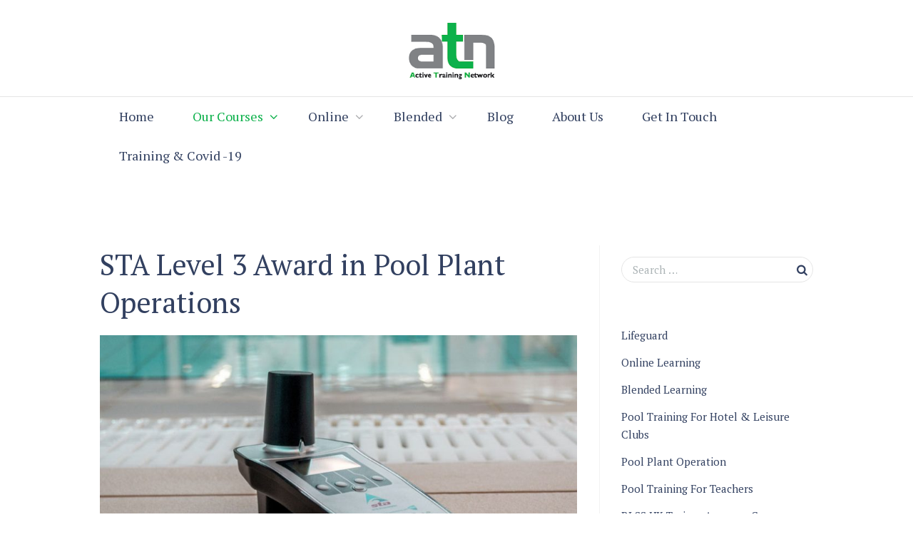

--- FILE ---
content_type: text/html; charset=UTF-8
request_url: https://www.activetrainingnetwork.com/event-category/sta-level-3-award-in-pool-plant-operations/
body_size: 20787
content:
<!DOCTYPE html>
<html lang="en-GB" class="scheme_original">
<head>
	<meta charset="UTF-8" />
	<meta name="viewport" content="width=device-width, initial-scale=1, maximum-scale=1">
	<meta name="format-detection" content="telephone=no">
	<link rel="profile" href="https://gmpg.org/xfn/11" />
	<link rel="pingback" href="https://www.activetrainingnetwork.com/xmlrpc.php" />
    
    <meta name='robots' content='index, follow, max-image-preview:large, max-snippet:-1, max-video-preview:-1' />

	<!-- This site is optimized with the Yoast SEO plugin v26.7 - https://yoast.com/wordpress/plugins/seo/ -->
	<title>STA Level 3 Award in Pool Plant Operations Archives - Active Training Network</title>
	<link rel="canonical" href="https://www.activetrainingnetwork.com/event-category/sta-level-3-award-in-pool-plant-operations/" />
	<meta property="og:locale" content="en_GB" />
	<meta property="og:type" content="article" />
	<meta property="og:title" content="STA Level 3 Award in Pool Plant Operations Archives - Active Training Network" />
	<meta property="og:url" content="https://www.activetrainingnetwork.com/event-category/sta-level-3-award-in-pool-plant-operations/" />
	<meta property="og:site_name" content="Active Training Network" />
	<meta name="twitter:card" content="summary_large_image" />
	<meta name="twitter:site" content="@activetraining" />
	<script type="application/ld+json" class="yoast-schema-graph">{"@context":"https://schema.org","@graph":[{"@type":"CollectionPage","@id":"https://www.activetrainingnetwork.com/event-category/sta-level-3-award-in-pool-plant-operations/","url":"https://www.activetrainingnetwork.com/event-category/sta-level-3-award-in-pool-plant-operations/","name":"STA Level 3 Award in Pool Plant Operations Archives - Active Training Network","isPartOf":{"@id":"https://www.activetrainingnetwork.com/#website"},"primaryImageOfPage":{"@id":"https://www.activetrainingnetwork.com/event-category/sta-level-3-award-in-pool-plant-operations/#primaryimage"},"image":{"@id":"https://www.activetrainingnetwork.com/event-category/sta-level-3-award-in-pool-plant-operations/#primaryimage"},"thumbnailUrl":"https://www.activetrainingnetwork.com/wp-content/uploads/2018/06/spwt-21-9.jpg","breadcrumb":{"@id":"https://www.activetrainingnetwork.com/event-category/sta-level-3-award-in-pool-plant-operations/#breadcrumb"},"inLanguage":"en-GB"},{"@type":"ImageObject","inLanguage":"en-GB","@id":"https://www.activetrainingnetwork.com/event-category/sta-level-3-award-in-pool-plant-operations/#primaryimage","url":"https://www.activetrainingnetwork.com/wp-content/uploads/2018/06/spwt-21-9.jpg","contentUrl":"https://www.activetrainingnetwork.com/wp-content/uploads/2018/06/spwt-21-9.jpg","width":1200,"height":514,"caption":"STA PPool Plant Water Treat Training"},{"@type":"BreadcrumbList","@id":"https://www.activetrainingnetwork.com/event-category/sta-level-3-award-in-pool-plant-operations/#breadcrumb","itemListElement":[{"@type":"ListItem","position":1,"name":"Home","item":"https://www.activetrainingnetwork.com/"},{"@type":"ListItem","position":2,"name":"STA Pool Plant Operation","item":"https://www.activetrainingnetwork.com/event-category/pool-pnat/"},{"@type":"ListItem","position":3,"name":"STA Level 3 Award in Pool Plant Operations"}]},{"@type":"WebSite","@id":"https://www.activetrainingnetwork.com/#website","url":"https://www.activetrainingnetwork.com/","name":"Active Training Network","description":"Are You Allright - Training Provider for Leisure and Hospitality , Pool Supervision , Pool Plant Operation and First Aid","potentialAction":[{"@type":"SearchAction","target":{"@type":"EntryPoint","urlTemplate":"https://www.activetrainingnetwork.com/?s={search_term_string}"},"query-input":{"@type":"PropertyValueSpecification","valueRequired":true,"valueName":"search_term_string"}}],"inLanguage":"en-GB"}]}</script>
	<!-- / Yoast SEO plugin. -->


<link rel='dns-prefetch' href='//stats.wp.com' />
<link rel='dns-prefetch' href='//fonts.googleapis.com' />
<link rel='preconnect' href='//c0.wp.com' />
<link rel="alternate" type="application/rss+xml" title="Active Training Network &raquo; Feed" href="https://www.activetrainingnetwork.com/feed/" />
<link rel="alternate" type="application/rss+xml" title="Active Training Network &raquo; STA Level 3 Award in Pool Plant Operations Event Category Feed" href="https://www.activetrainingnetwork.com/event-category/sta-level-3-award-in-pool-plant-operations/feed/" />
<meta name="generator" content="Event Espresso Version 5.0.50" />
<link rel='stylesheet' id='all-css-cc81419ba07858debb646cee38a51bdd' href='https://www.activetrainingnetwork.com/wp-content/boost-cache/static/76b0cf6bcc.min.css' type='text/css' media='all' />
<style id='equestrian_centre-custom-style-inline-css'>
body{font-family:PT Serif;font-size:16px;font-weight:400;line-height:1.625em}h1{font-family:PT Serif;font-size:3.750em;font-weight:400;line-height:normal; margin-top:0em;margin-bottom:0em}h2{font-family:PT Serif;font-size:3.125em;font-weight:400;line-height:normal; margin-top:0em;margin-bottom:0em}h3{font-family:PT Serif;font-size:2.500em;font-weight:400;line-height:normal; margin-top:0em;margin-bottom:0em}h4{font-family:PT Serif;font-size:1.875em;font-weight:400;line-height:normal; margin-top:0em;margin-bottom:0em}h5{font-family:PT Serif;font-size:1.500em;font-weight:400;line-height:normal; margin-top:0em;margin-bottom:0em}h6{font-family:PT Serif;font-size:0.938em;font-weight:400;font-style:italic;line-height:normal; margin-top:0em;margin-bottom:0em}a{;	/*color:#0DB14B;*/}a:hover{color:#0DB14B}.accent1{color:#0DB14B}.accent1_bgc{background-color:#0DB14B}.accent1_bg{background:#0DB14B}.accent1_border{border-color:#0DB14B}.accent1h{color:#ffffff}a.accent1:hover{color:#ffffff}.content a:hover{/*color:#0DB14B;	border-color:#0DB14B;*/}.post_content.ih-item.circle.effect1.colored .info,.post_content.ih-item.circle.effect2.colored .info,.post_content.ih-item.circle.effect3.colored .info,.post_content.ih-item.circle.effect4.colored .info,.post_content.ih-item.circle.effect5.colored .info .info-back,.post_content.ih-item.circle.effect6.colored .info,.post_content.ih-item.circle.effect7.colored .info,.post_content.ih-item.circle.effect8.colored .info,.post_content.ih-item.circle.effect9.colored .info,.post_content.ih-item.circle.effect10.colored .info,.post_content.ih-item.circle.effect11.colored .info,.post_content.ih-item.circle.effect12.colored .info,.post_content.ih-item.circle.effect13.colored .info,.post_content.ih-item.circle.effect14.colored .info,.post_content.ih-item.circle.effect15.colored .info,.post_content.ih-item.circle.effect16.colored .info,.post_content.ih-item.circle.effect18.colored .info .info-back,.post_content.ih-item.circle.effect19.colored .info,.post_content.ih-item.circle.effect20.colored .info .info-back,.post_content.ih-item.square.effect1.colored .info,.post_content.ih-item.square.effect2.colored .info,.post_content.ih-item.square.effect3.colored .info,.post_content.ih-item.square.effect4.colored .mask1,.post_content.ih-item.square.effect4.colored .mask2,.post_content.ih-item.square.effect5.colored .info,.post_content.ih-item.square.effect6.colored .info,.post_content.ih-item.square.effect7.colored .info,.post_content.ih-item.square.effect8.colored .info,.post_content.ih-item.square.effect9.colored .info .info-back,.post_content.ih-item.square.effect10.colored .info,.post_content.ih-item.square.effect11.colored .info,.post_content.ih-item.square.effect12.colored .info,.post_content.ih-item.square.effect13.colored .info,.post_content.ih-item.square.effect14.colored .info,.post_content.ih-item.square.effect15.colored .info,.post_content.ih-item.circle.effect20.colored .info .info-back,.post_content.ih-item.square.effect_book.colored .info{background:#0DB14B}.post_content.ih-item.circle.effect1.colored .info,.post_content.ih-item.circle.effect2.colored .info,.post_content.ih-item.circle.effect5.colored .info .info-back,.post_content.ih-item.circle.effect19.colored .info,.post_content.ih-item.square.effect4.colored .mask1,.post_content.ih-item.square.effect4.colored .mask2,.post_content.ih-item.square.effect6.colored .info,.post_content.ih-item.square.effect7.colored .info,.post_content.ih-item.square.effect12.colored .info,.post_content.ih-item.square.effect13.colored .info,.post_content.ih-item.square.effect_more.colored .info,.post_content.ih-item.square.effect_fade.colored:hover .info,.post_content.ih-item.square.effect_dir.colored .info,.post_content.ih-item.square.effect_shift.colored .info{/*background:rgba(13,177,75,0.6);*/	background-color:rgba(52,41,35,0.7)}.post_content.ih-item.square.effect_fade.colored .info{background:-moz-linear-gradient(top,rgba(255,255,255,0) 70%,rgba(13,177,75,0.6) 100%);	background:-webkit-gradient(linear,left top,left bottom,color-stop(70%,rgba(255,255,255,0)),color-stop(100%,rgba(13,177,75,0.6)));	background:-webkit-linear-gradient(top,rgba(255,255,255,0) 70%,rgba(13,177,75,0.6) 100%);	background:-o-linear-gradient(top,rgba(255,255,255,0) 70%,rgba(13,177,75,0.6) 100%);	background:-ms-linear-gradient(top,rgba(255,255,255,0) 70%,rgba(13,177,75,0.6) 100%);	background:linear-gradient(to bottom,rgba(255,255,255,0) 70%,rgba(13,177,75,0.6) 100%)}.post_content.ih-item.circle.effect17.colored:hover .img:before{-webkit-box-shadow:inset 0 0 0 110px rgba(13,177,75,0.6),inset 0 0 0 16px rgba(255,255,255,0.8),0 1px 2px rgba(0,0,0,0.1);	-moz-box-shadow:inset 0 0 0 110px rgba(13,177,75,0.6),inset 0 0 0 16px rgba(255,255,255,0.8),0 1px 2px rgba(0,0,0,0.1);	box-shadow:inset 0 0 0 110px rgba(13,177,75,0.6),inset 0 0 0 16px rgba(255,255,255,0.8),0 1px 2px rgba(0,0,0,0.1)}.post_content.ih-item.circle.effect1 .spinner{border-right-color:#0DB14B;	border-bottom-color:#0DB14B}.ih-item.square .info .post_title a:hover,.ih-item .post_descr a:hover{color:#0DB14B !important}.post_title a:hover{color:#0DB14B}.sc_table table th{background-color:#0DB14B}.sc_table table th{border-color:#0DB14B}input[type="text"],input[type="number"],input[type="email"],input[type="search"],input[type="password"],select,textarea{font-family:PT Serif;font-size:0.938em;line-height:normal}.top_panel_inner_style_3 .top_panel_cart_button,.top_panel_inner_style_4 .top_panel_cart_button{background-color:rgba(13,177,75,0.2)}.top_panel_style_8 .top_panel_buttons .top_panel_cart_button:before{background-color:#0DB14B}.top_panel_inner_style_3 .top_panel_top,.top_panel_inner_style_4 .top_panel_top,.top_panel_inner_style_5 .top_panel_top,.top_panel_inner_style_3 .top_panel_top .sidebar_cart,.top_panel_inner_style_4 .top_panel_top .sidebar_cart{background-color:#0DB14B}.top_panel_top a:hover{color:#0DB14B}.top_panel_inner_style_3 .search_results .post_info a>span,.top_panel_inner_style_3 .search_results .post_info a[class*="icon-"]{color:#0DB14B}.top_panel_inner_style_3 .search_results .post_info a[class*="icon-"]:hover{color:#0DB14B}.menu_user_nav>li>a:hover{color:#0DB14B}.top_panel_inner_style_3 .menu_user_nav>li>ul:after,.top_panel_inner_style_4 .menu_user_nav>li>ul:after,.top_panel_inner_style_5 .menu_user_nav>li>ul:after,.top_panel_inner_style_3 .menu_user_nav>li ul,.top_panel_inner_style_4 .menu_user_nav>li ul,.top_panel_inner_style_5 .menu_user_nav>li ul{background-color:#0DB14B;	border-color:#ffffff}.top_panel_inner_style_3 .menu_user_nav>li ul li a:hover,.top_panel_inner_style_3 .menu_user_nav>li ul li.current-menu-item>a,.top_panel_inner_style_3 .menu_user_nav>li ul li.current-menu-ancestor>a,.top_panel_inner_style_4 .menu_user_nav>li ul li a:hover,.top_panel_inner_style_4 .menu_user_nav>li ul li.current-menu-item>a,.top_panel_inner_style_4 .menu_user_nav>li ul li.current-menu-ancestor>a,.top_panel_inner_style_5 .menu_user_nav>li ul li a:hover,.top_panel_inner_style_5 .menu_user_nav>li ul li.current-menu-item>a,.top_panel_inner_style_5 .menu_user_nav>li ul li.current-menu-ancestor>a{background-color:#ffffff}.top_panel_middle .logo{}.logo .logo_text{font-size:2.250em;font-weight:400;font-style:italic;line-height:1.111em}.top_panel_middle .menu_main_wrap{/*margin-top:calc(inherit*0.75);*/}.top_panel_style_5 .top_panel_middle .logo{margin-bottom:calc(inherit*0.5)}.menu_main_nav>li>a{padding:0em 1.5em 0em;	font-family:PT Serif;font-size:1em}.menu_main_nav>li>a:hover:after,.menu_main_nav>li.sfHover>a:after,.menu_main_nav>li#blob,.menu_main_nav>li.current-menu-item>a:after,.menu_main_nav>li.current-menu-parent>a:after,.menu_main_nav>li.current-menu-ancestor>a:after{color:#0DB14B}.menu_main_nav>li>a:hover,.menu_main_nav>li.sfHover>a,.menu_main_nav>li#blob,.menu_main_nav>li.current-menu-item>a,.menu_main_nav>li.current-menu-parent>a,.menu_main_nav>li.current-menu-ancestor>a{color:#0DB14B}.top_panel_inner_style_1 .menu_main_nav>li>a:hover,.top_panel_inner_style_2 .menu_main_nav>li>a:hover{color:#0DB14B}.menu_main_nav>li.menu-item-has-children>a:hover:after{color:#0DB14B}.top_panel_wrap li li.menu-item-has-children>a:hover:after{color:#0DB14B}.top_panel_inner_style_1 .menu_main_nav>li ul,.top_panel_inner_style_2 .menu_main_nav>li ul{/*background-color:#ffffff;*/}.menu_main_nav>li ul{font-family:PT Serif;font-size:1em;line-height:normal}.menu_main_nav>li>ul{top:calc(0em+0em+inherit)}.menu_main_nav>li ul li a{padding:0.5em 1.5em 0.5em}.menu_main_nav>li ul li a:hover,.menu_main_nav>li ul li.current-menu-item>a,.menu_main_nav>li ul li.current-menu-ancestor>a{color:#0DB14B}.top_panel_inner_style_2 .menu_main_nav>li ul li a:hover,.top_panel_inner_style_2 .menu_main_nav>li ul li.current-menu-item>a,.top_panel_inner_style_2 .menu_main_nav>li ul li.current-menu-ancestor>a{color:#0DB14B}.top_panel_style_7.scheme_dark .menu_main_nav>li>a{color:#ffffff}.top_panel_style_7.scheme_dark .menu_main_nav>li>a:hover,.top_panel_style_7.scheme_dark .menu_main_nav>li.sfHover>a,.top_panel_style_7.scheme_dark .menu_main_nav>li#blob,.top_panel_style_7.scheme_dark .menu_main_nav>li.current-menu-item>a,.top_panel_style_7.scheme_dark .menu_main_nav>li.current-menu-parent>a,.top_panel_style_7.scheme_dark .menu_main_nav>li.current-menu-ancestor>a{color:#0DB14B}.menu_main_responsive_button{margin-top:0em;	margin-bottom:0em}.menu_main_responsive_button:hover{color:#ffffff}.responsive_menu .top_panel_middle .menu_main_responsive_button{top:inherit}.responsive_menu .menu_main_responsive_button{margin-top:calc(0em*0.8);	margin-bottom:calc(0em*0.6)}.top_panel_inner_style_2 .menu_main_responsive{/*background-color:#0DB14B;*/}.top_panel_inner_style_2 .menu_main_responsive a:hover{color:#0DB14B;	/*background-color:#ffffff; */}.top_panel_inner_style_2 .menu_main_responsive li.current-menu-item>a,.top_panel_inner_style_2 .menu_main_responsive li.current-menu-parent>a,.top_panel_inner_style_2 .menu_main_responsive li.current-menu-ancestor>a,.top_panel_inner_style_2 .menu_main_responsive>li ul li a:hover,.top_panel_inner_style_2 .menu_main_responsive>li ul li.current-menu-item>a,.top_panel_inner_style_2 .menu_main_responsive>li ul li.current-menu-parent>a,.top_panel_inner_style_2 .menu_main_responsive>li ul li.current-menu-ancestor>a,.top_panel_inner_style_7 .menu_main_responsive li.current-menu-item>a,.top_panel_inner_style_7 .menu_main_responsive li.current-menu-parent>a,.top_panel_inner_style_7 .menu_main_responsive li.current-menu-ancestor>a,.top_panel_inner_style_7 .menu_main_responsive>li ul li a:hover,.top_panel_inner_style_7 .menu_main_responsive>li ul li.current-menu-item>a,.top_panel_inner_style_7 .menu_main_responsive>li ul li.current-menu-parent>a,.top_panel_inner_style_7 .menu_main_responsive>li ul li.current-menu-ancestor>a{color:#0DB14B}.top_panel_bottom .search_wrap,.top_panel_inner_style_4 .search_wrap{padding-top:calc(0em*0.65);	padding-bottom:calc(0em*0.5)}.top_panel_inner_style_1 .search_form_wrap,.top_panel_inner_style_2 .search_form_wrap{background-color:rgba(255,255,255,0.2)}.top_panel_icon{margin:calc(0em*0.7) 0 0em 1em}.top_panel_icon.search_wrap{color:#0DB14B}.search_results .post_more,.search_results .search_results_close{color:#0DB14B}.search_results .post_more:hover,.search_results .search_results_close:hover{/*color:#ffffff;*/}.top_panel_inner_style_1 .search_results,.top_panel_inner_style_1 .search_results:after,.top_panel_inner_style_2 .search_results,.top_panel_inner_style_2 .search_results:after,.top_panel_inner_style_3 .search_results,.top_panel_inner_style_3 .search_results:after{}.top_panel_fixed .menu_main_wrap{padding-top:calc(0em*0.3)}.top_panel_fixed .top_panel_wrap .logo{/*margin-top:calc(0em*0.6);	margin-bottom:calc(0em*0.6);*/}.top_panel_inner_style_8 .top_panel_buttons,.top_panel_inner_style_8 .menu_pushy_wrap .menu_pushy_button{padding-top:0em;	padding-bottom:0em}.pushy_inner a{color:#0DB14B}.pushy_inner a:hover{color:#ffffff}.top_panel_inner_style_3 .popup_wrap a,.top_panel_inner_style_3 .popup_wrap .sc_socials.sc_socials_type_icons a:hover,.top_panel_inner_style_4 .popup_wrap a,.top_panel_inner_style_4 .popup_wrap .sc_socials.sc_socials_type_icons a:hover,.top_panel_inner_style_5 .popup_wrap a,.top_panel_inner_style_5 .popup_wrap .sc_socials.sc_socials_type_icons a:hover{color:#0DB14B}.top_panel_inner_style_3 .popup_wrap a:hover,.top_panel_inner_style_4 .popup_wrap a:hover,.top_panel_inner_style_5 .popup_wrap a:hover{color:#ffffff}.post_title .post_icon{color:#0DB14B}.pagination>a{border-color:#0DB14B}.post_format_aside.post_item_single .post_content p,.post_format_aside .post_descr{border-color:#0DB14B}.post_info{font-family:PT Serif;font-size:0.875em;line-height:normal;}.post_info a[class*="icon-"]{color:#0DB14B}.post_info a:hover{color:#0DB14B}.post_item .post_readmore:hover .post_readmore_label{/*color:#0DB14B;*/}.post_item_related .post_info a:hover,.post_item_related .post_title a:hover{color:#ffffff}.isotope_item_colored .post_featured .post_mark_new,.isotope_item_colored .post_featured .post_title,.isotope_item_colored .post_content.ih-item.square.colored .info{background-color:#0DB14B}.isotope_item_colored .post_category a,.isotope_item_colored .post_rating .reviews_stars_bg,.isotope_item_colored .post_rating .reviews_stars_hover,.isotope_item_colored .post_rating .reviews_value{color:#0DB14B}.isotope_item_colored .post_info_wrap .post_button .sc_button{color:#0DB14B}.isotope_item_colored_1 .post_item{background-color:#0DB14B;	color:#0DB14B}.isotope_item_colored_1 a,.isotope_item_colored_1 .post_title a{color:#0DB14B}.isotope_item_colored_1 a:hover,.isotope_item_colored_1 .post_title a:hover,.isotope_item_colored_1 .post_category a:hover{color:#0DB14B}.isotope_wrap .isotope_item_colored_1 .post_featured{border-color:#0DB14B}.isotope_filters a{}.isotope_filters a.active,.isotope_filters a:hover{}.pagination_single>.pager_numbers,.pagination_single a,.pagination_slider .pager_cur,.pagination_pages>a,.pagination_pages>span{border-color:#0DB14B;	background-color:#0DB14B}.pagination_single>.pager_numbers,.pagination_single a:hover,.pagination_slider .pager_cur:hover,.pagination_slider .pager_cur:focus,.pagination_pages>.active,.pagination_pages>a:hover{color:#0DB14B}.pagination_wrap .pager_next,.pagination_wrap .pager_prev,.pagination_wrap .pager_last,.pagination_wrap .pager_first{color:#0DB14B}.pagination_wrap .pager_next:hover,.pagination_wrap .pager_prev:hover,.pagination_wrap .pager_last:hover,.pagination_wrap .pager_first:hover{color:#0DB14B}.pagination_viewmore>a{background-color:#0DB14B}.pagination_viewmore>a:hover{background-color:#ffffff}.viewmore_loader,.mfp-preloader span,.sc_video_frame.sc_video_active:before{background-color:#ffffff}.post_featured .post_nav_item:before{background-color:#0DB14B}.post_featured .post_nav_item .post_nav_info{background-color:#0DB14B}.reviews_block .reviews_summary .reviews_item{background-color:#0DB14B}.reviews_block .reviews_summary,.reviews_block .reviews_max_level_100 .reviews_stars_bg{background-color:#0DB14B}.reviews_block .reviews_max_level_100 .reviews_stars_hover,.reviews_block .reviews_item .reviews_slider{background-color:#0DB14B}.reviews_block .reviews_item .reviews_stars_hover{color:#0DB14B}/* Summary stars in the post item (under the title) */.post_item .post_rating .reviews_stars_bg,.post_item .post_rating .reviews_stars_hover,.post_item .post_rating .reviews_value{color:#0DB14B}.post_author .post_author_title a:hover{color:#0DB14B}.comments_list_wrap .comment-respond{border-bottom-color:#0DB14B}.comments_list_wrap .comment_info>span.comment_author,.comments_list_wrap .comment_info>.comment_date>.comment_date_value{color:#0DB14B}/*.sidebar_outer_menu .menu_side_nav>li>a,.sidebar_outer_menu .menu_side_responsive>li>a{font-family:PT Serif;font-size:1em}.sidebar_outer_menu .menu_side_nav>li ul,.sidebar_outer_menu .menu_side_responsive>li ul{font-family:PT Serif;font-size:1em;line-height:normal}.sidebar_outer_menu .menu_side_nav>li ul li a,.sidebar_outer_menu .menu_side_responsive>li ul li a{padding:0.5em 1.5em 0.5em}.sidebar_outer_menu .sidebar_outer_menu_buttons>a:hover,.scheme_dark .sidebar_outer_menu .sidebar_outer_menu_buttons>a:hover,.scheme_light .sidebar_outer_menu .sidebar_outer_menu_buttons>a:hover{color:#0DB14B}*/.widget_area ul li:before{color:#0DB14B}.widget_area a:hover{color:#0DB14B}.widget_area ul.children li a:hover{color:#0DB14B}/* Widget:Search */.widget_area_inner .widget_search .search_button:hover{color:#0DB14B}.testimonials_wrap_inner,.twitter_wrap_inner{background-color:#0DB14B}/*.copyright_wrap_inner .menu_footer_nav li a:hover,.scheme_dark .copyright_wrap_inner .menu_footer_nav li a:hover,.scheme_light .copyright_wrap_inner .menu_footer_nav li a:hover{color:#0DB14B}*/.scroll_to_top{background-color:#0DB14B}.scroll_to_top:hover{background-color:#0DB14B}.custom_options #co_toggle{background-color:#0DB14B !important}.sc_accordion .sc_accordion_item{border-color:#0DB14B}.sc_accordion .sc_accordion_item .sc_accordion_title:hover{color:#0DB14B}.sc_accordion .sc_accordion_item .sc_accordion_title .sc_accordion_icon{background-color:#0DB14B;	color:#ffffff}.sc_audio.sc_audio_info{background-color:#0DB14B}input[type="submit"],input[type="reset"],input[type="button"],button,.sc_button{font-family:PT Serif;font-size:1em;font-weight:600;font-style:italic;line-height:normal}input[type="submit"],input[type="button"],button,.sc_button{border:2px solid #0DB14B;	border-color:#0DB14B;	color:#0DB14B}.sc_button.sc_button_style_filled{background:#0DB14B;	border-color:#0DB14B}.sc_button.sc_button_style_filled:hover{color:#0DB14B}.sc_blogger.layout_date .sc_blogger_item .sc_blogger_date{background-color:#0DB14B;	border-color:#0DB14B}.sc_blogger.layout_polaroid .photostack nav span.current{background-color:#0DB14B}.sc_blogger.layout_polaroid .photostack nav span.current.flip{background-color:#ffffff}.sc_call_to_action_accented{background-color:#0DB14B}.sc_call_to_action_accented .sc_item_button>a{color:#0DB14B}.sc_call_to_action_accented .sc_item_button>a:before{background-color:#0DB14B}.sc_chat_inner a{}.sc_chat_inner a:hover{color:#0DB14B}.sc_clients_style_clients-2 .sc_client_title a:hover{color:#0DB14B}.sc_clients_style_clients-2 .sc_client_description:before,.sc_clients_style_clients-2 .sc_client_position{color:#0DB14B}.sc_form .sc_form_item.sc_form_button button{color:#0DB14B;	border-color:#0DB14B}.sc_form .sc_form_item.sc_form_button button:hover{background-color:#0DB14B}.sc_form table.picker__table th{background-color:#0DB14B}.sc_form .picker__day--today:before,.sc_form .picker__button--today:before,.sc_form .picker__button--clear:before,.sc_form button:focus{border-color:#0DB14B}.sc_form .picker__button--close:before{color:#0DB14B}.sc_form .picker--time .picker__button--clear:hover,.sc_form .picker--time .picker__button--clear:focus{background-color:#ffffff}.sc_countdown.sc_countdown_style_1 .sc_countdown_digits,.sc_countdown.sc_countdown_style_1 .sc_countdown_separator{color:#0DB14B}.sc_countdown.sc_countdown_style_1 .sc_countdown_label{color:#0DB14B}.sc_countdown.sc_countdown_style_2 .sc_countdown_separator{color:#0DB14B}.sc_countdown.sc_countdown_style_2 .sc_countdown_digits span{background-color:#0DB14B}.sc_countdown.sc_countdown_style_2 .sc_countdown_label{color:#0DB14B}.sc_dropcaps.sc_dropcaps_style_1 .sc_dropcaps_item,.sc_dropcaps.sc_dropcaps_style_3 .sc_dropcaps_item{background-color:#0DB14B}.sc_emailer_button:hover{color:#0DB14B !important}.sc_events_style_events-2 .sc_events_item_date{background-color:#0DB14B}.sc_highlight_style_1{background-color:#0DB14B}.sc_highlight_style_2{background-color:#ffffff}.sc_icon_hover:hover,a:hover .sc_icon_hover{background-color:#0DB14B !important}.sc_icon_shape_round.sc_icon,.sc_icon_shape_square.sc_icon{background-color:#0DB14B;	border-color:#0DB14B}.sc_icon_shape_round.sc_icon:hover,.sc_icon_shape_square.sc_icon:hover,a:hover .sc_icon_shape_round.sc_icon,a:hover .sc_icon_shape_square.sc_icon{color:#0DB14B}figure figcaption,.sc_image figcaption{background-color:rgba(13,177,75,0.6)}.sc_infobox.sc_infobox_style_regular{background-color:#0DB14B}.sc_list_style_iconed li:before,.sc_list_style_iconed .sc_list_icon{color:#0DB14B}.sc_list_style_iconed li a:hover .sc_list_title{color:#ffffff}.sc_popup:before{/*background-color:#0DB14B;*/}.sc_price_block{}.sc_services_item .sc_services_item_readmore span{color:#0DB14B}.sc_services_item .sc_services_item_readmore:hover,.sc_services_item .sc_services_item_readmore:hover span{color:#ffffff}.sc_services_item .sc_services_item_readmore span{color:#0DB14B}.sc_services_item .sc_services_item_readmore:hover,.sc_services_item .sc_services_item_readmore:hover span{color:#0DB14B}.sc_scroll_controls_wrap a{background-color:#0DB14B}.sc_scroll_controls_type_side .sc_scroll_controls_wrap a{background-color:rgba(13,177,75,0.8)}.sc_scroll_controls_wrap a:hover{background-color:#ffffff}.sc_scroll_bar .swiper-scrollbar-drag:before{background-color:#0DB14B}.sc_skills_counter .sc_skills_item .sc_skills_icon{color:#0DB14B}.sc_skills_counter .sc_skills_item:hover .sc_skills_icon{color:#ffffff}.sc_skills_bar .sc_skills_item .sc_skills_count{border-color:#0DB14B}.sc_skills_bar .sc_skills_item .sc_skills_count,.sc_skills_counter .sc_skills_item.sc_skills_style_3 .sc_skills_count,.sc_skills_counter .sc_skills_item.sc_skills_style_4 .sc_skills_count,.sc_skills_counter .sc_skills_item.sc_skills_style_4 .sc_skills_info{background-color:#0DB14B}.sc_slider_controls_wrap a:hover{border-color:#0DB14B;	color:#0DB14B}.sc_slider_swiper .sc_slider_pagination_wrap .swiper-pagination-bullet-active,.sc_slider_swiper .sc_slider_pagination_wrap span:hover{border-color:#0DB14B;	background-color:#0DB14B}.sc_slider_swiper .sc_slider_info{background-color:rgba(13,177,75,0.8) !important}.sc_slider_pagination_over .sc_slider_pagination_wrap span:hover,.sc_slider_pagination_over .sc_slider_pagination_wrap .swiper-pagination-bullet-active{border-color:#0DB14B;	background-color:#0DB14B}.sc_socials.sc_socials_type_icons a:hover{-webkit-box-shadow:inset 0px 0px 0px 50px rgba(13,177,75,1);	-moz-box-shadow:inset 0px 0px 0px 50px rgba(13,177,75,1);	box-shadow:inset 0px 0px 0px 50px rgba(13,177,75,1)}.sc_tabs.sc_tabs_style_1 .sc_tabs_titles li a:hover{color:#0DB14B}.sc_tabs.sc_tabs_style_1 .sc_tabs_titles li.ui-state-active a,.sc_tabs.sc_tabs_style_1 .sc_tabs_titles li.ui-state-active a:hover{background-color:#0DB14B;	color:#ffffff}.sc_tabs.sc_tabs_style_2 .sc_tabs_titles li.ui-state-active a{background-color:#0DB14B}.sc_tabs.sc_tabs_style_2 .sc_tabs_titles li.ui-state-active a{background-color:#0DB14B;	color:#ffffff}.sc_team_item .sc_team_item_info .sc_team_item_title a:hover{color:#0DB14B}.sc_team_style_team-1 .sc_team_item_info,.sc_team_style_team-3 .sc_team_item_info{border-color:#0DB14B}.sc_team_style_team-4 .sc_team_item_info .sc_team_item_title a:hover{color:#0DB14B}.sc_testimonials_style_testimonials-3 .sc_testimonial_content p:first-child:before,.sc_testimonials_style_testimonials-3 .sc_testimonial_author_position{color:#0DB14B}.sc_testimonials_style_testimonials-4 .sc_testimonial_content p:first-child:before,.sc_testimonials_style_testimonials-4 .sc_testimonial_author_position{color:#0DB14B}.sc_title_icon{color:#0DB14B}.sc_toggles .sc_toggles_item .sc_toggles_title.ui-state-active{background-color:#0DB14B}.sc_tooltip_parent{color:#0DB14B}/* Common styles (title,subtitle and description for some shortcodes) */.sc_item_subtitle{color:#0DB14B}.sc_item_title:after{background-color:#0DB14B}.sc_item_button>a:before{color:#0DB14B}.sc_item_button>a:hover:before{color:#ffffff}.isotope_filters a.active{border-bottom-color:#0DB14B !important}.minimal-light .esg-filterbutton:hover,.minimal-light .esg-navigationbutton:hover,.minimal-light .esg-sortbutton:hover,.minimal-light .esg-cartbutton a:hover{color:#0DB14B !important}.minimal-light .esg-filterbutton:hover{border-bottom-color:#0DB14B !important}.esg-filterbutton.selected{border-bottom-color:#0DB14B !important}.minimal-light .esg-navigationbutton{background:#0DB14B none repeat scroll 0 0 !important; border-color:#0DB14B !important}.minimal-light .esg-navigationbutton:hover{color:#0DB14B !important}.woocommerce .woocommerce-info::before{color:#0DB14B !important}.woocommerce .woocommerce-info{border-top-color:#0DB14B}.woocommerce .shop_table.cart thead{background-color:#0DB14B}.woocommerce a.button,.woocommerce input.button,.woocommerce button.button,.woocommerce input.submit{background-color:#0DB14B !important}.woocommerce .widget_price_filter .ui-slider .ui-slider-handle,.woocommerce .widget_price_filter .ui-slider .ui-slider-range{background-color:#0DB14B !important}#tribe-bar-form .tribe-bar-submit input[type="submit"]{background-color:#0DB14B}#tribe-events .tribe-events-button,#tribe-events .tribe-events-button:hover,#tribe_events_filters_wrapper input[type="submit"],.tribe-events-button,.tribe-events-button.tribe-active:hover,.tribe-events-button.tribe-inactive,.tribe-events-button:hover,.tribe-events-calendar td.tribe-events-present div[id*="tribe-events-daynum-"],.tribe-events-calendar td.tribe-events-present div[id*="tribe-events-daynum-"]>a{background-color:#0DB14B}.tribe-events-list .type-tribe_events h2 a:hover{color:#0DB14B}#tribe-events-content .tribe-events-tooltip h4,#tribe_events_filters_wrapper .tribe_events_slider_val,.single-tribe_events a.tribe-events-gcal,.single-tribe_events a.tribe-events-ical{color:#0DB14B}.content a,.mfp-content a{color:#0DB14B}.content a:hover,.mfp-content a:hover{color:#595b61}h1,h2,h3,h4,h5,h6,h1 a,h2 a,h3 a,h4 a,h5 a,h6 a{color:#324060}.post_title,.post_title a{color:#324060}.post_title a:hover{color:#0DB14B}.post_info a,.post_info a>span{color:#837b77}.post_info a:hover,.post_info a:hover>span{color:#0DB14B}.post_info .post_info_item .icon-calendar{color:#0DB14B}.post_counters_item.post_counters_views .icon-eye-1{color:#0DB14B}.pagination_single>.pager_numbers,.pagination_single a,.pagination_slider .pager_cur,.pagination_pages>a,.pagination_pages>span{color:#ffffff}input[type="submit"],input[type="button"],button,.sc_button{border-color:#0DB14B}.sc_button.sc_button_square,.sc_button.sc_button_round{border-color:#0DB14B;	color:#0DB14B}.sc_button.sc_button_square:hover,.sc_button.sc_button_round:hover{background-color:#0DB14B;	color:#ffffff}.sc_button.sc_button_style_filled{background-color:#0DB14B;	border-color:#0DB14B;	color:#ffffff}.sc_button.sc_button_style_filled:hover{background:none;	color:#0DB14B}input[type="submit"],input[type="button"],button,.sc_button{border-color:#0DB14B}.sc_button{color:#0DB14B}.sc_button{border-color:#0DB14B}.sc_button:hover{background-color:#0DB14B;	color:#ffffff}.sc_button.sc_button_style_filled{background-color:#0DB14B;	border-color:#0DB14B;	color:#ffffff}.sc_button.sc_button_style_filled:hover{background:transparent}.sc_button.darkButton{color:#ffffff;	border-color:#ffffff}.sc_button.darkButton:hover{color:#000;	border-color:#ffffff;	background:#ffffff}.pagination_single>.pager_numbers,.pagination_single a:hover,.pagination_slider .pager_cur:hover,.pagination_slider .pager_cur:focus,.pagination_pages>.active,.pagination_pages>a:hover{color:#0DB14B}.top_panel_inner_style_2 .menu_main_nav>a:hover,.top_panel_inner_style_2 .menu_main_nav>li.sfHover>a,.top_panel_inner_style_2 .menu_main_nav>li#blob,.top_panel_inner_style_2 .menu_main_nav>li.current-menu-item>a,.top_panel_inner_style_2 .menu_main_nav>li.current-menu-parent>a,.top_panel_inner_style_2 .menu_main_nav>li.current-menu-ancestor>a{color:#0DB14B}.sc_services_style_services-6 .sc_services_item_content .sc_services_item_title a:hover{color:#0DB14B}.sc_services_style_services-6 .sc_services_item_content .sc_services_item_description .sc_services_item_readmore{color:#0DB14B}.sc_services_style_services-6 .sc_services_item_content .sc_services_item_description .sc_services_item_readmore:hover{color:#324060}.sc_price_block .sc_price_block_title a:hover{color:#0DB14B;	border-color:#0DB14B}.sc_infobox.sc_infobox_style_success{color:#0DB14B;	background-color:#ffffff;	border-color:#0DB14B}.sc_price_block .sc_price_block_money{background-color:#0DB14B}.sc_form_style_form_2 .sc_form_address_field .sc_icon.icon-phone,.sc_form_style_form_2 .sc_form_address_field .sc_icon.icon-mail,.sc_form_style_form_2 .sc_form_address_field .sc_icon.icon-location{color:#0DB14B}.sidebar.widget_area a:hover{color:#0DB14B}.sidebar.widget_area ul.children li a:hover,.sidebar.widget_area ul.sub-menu li a:hover{color:#0DB14B}.sidebar.widget_area .widget_product_tag_cloud a:hover,.sidebar.widget_area .widget_tag_cloud a:hover{color:#ffffff;	background-color:#0DB14B;	border-color:#0DB14B}.sidebar.widget_area .widget_calendar td.today .day_wrap{color:#ffffff;	background-color:#0DB14B}.sidebar.widget_area a.button:hover{color:#fff}.footer_wrap.widget_area a{color:#0DB14B}.footer_wrap.widget_area a:hover,.footer_wrap .widget_subcategories_inner a:hover{color:#ffffff !important}.sidebar.widget_area .recentcomments .comment-author-link{color:#0DB14B}.sidebar.widget_area .recentcomments .comment-author-link a{color:#0DB14B}.sidebar.widget_area .recentcomments .comment-author-link a:hover{color:#324060}.footer_wrap.widget_area .recentcomments .comment-author-link{color:#ffffff}.footer_wrap.widget_area .recentcomments .comment-author-link a{color:#ffffff}.footer_wrap.widget_area .recentcomments .comment-author-link a:hover{color:#0DB14B}
/*# sourceURL=equestrian_centre-custom-style-inline-css */
</style>
<style id='espresso_default-inline-css'>

        :root {
            --ee-ts-accent-color: hsl(210 100% 50%);
            --ee-ts-accent-color-hover: hsl(210 100% 45%);
            --ee-ts-background: hsl(210 2% 123.5%);
            --ee-ts-border-color: hsl(210 5% 40%);
            --ee-ts-input-disabled: hsl(210 15% 50%);
            --ee-ts-text-color: hsl(210 10% 30%);
            --ee-ts-button-text-color: hsl(210 2% 123.5%);

            @media (prefers-color-scheme: dark) {
                --ee-ts-accent-color: hsl(210 100% 50%);
                --ee-ts-accent-color-hover: hsl(210 100% 55%);
                --ee-ts-background: hsl(210 2% 17.5%);
                --ee-ts-border-color: hsl(210 5% 60%);
                --ee-ts-input-disabled: hsl(210 15% 50%);
                --ee-ts-text-color: hsl(210 2% 85%);
                --ee-ts-button-text-color: hsl(210 2% 123.5%);
            }
        }
/*# sourceURL=espresso_default-inline-css */
</style>
<style id='wp-img-auto-sizes-contain-inline-css'>
img:is([sizes=auto i],[sizes^="auto," i]){contain-intrinsic-size:3000px 1500px}
/*# sourceURL=wp-img-auto-sizes-contain-inline-css */
</style>
<style id='wp-emoji-styles-inline-css'>

	img.wp-smiley, img.emoji {
		display: inline !important;
		border: none !important;
		box-shadow: none !important;
		height: 1em !important;
		width: 1em !important;
		margin: 0 0.07em !important;
		vertical-align: -0.1em !important;
		background: none !important;
		padding: 0 !important;
	}
/*# sourceURL=wp-emoji-styles-inline-css */
</style>
<style id='wp-block-library-inline-css'>
:root{--wp-block-synced-color:#7a00df;--wp-block-synced-color--rgb:122,0,223;--wp-bound-block-color:var(--wp-block-synced-color);--wp-editor-canvas-background:#ddd;--wp-admin-theme-color:#007cba;--wp-admin-theme-color--rgb:0,124,186;--wp-admin-theme-color-darker-10:#006ba1;--wp-admin-theme-color-darker-10--rgb:0,107,160.5;--wp-admin-theme-color-darker-20:#005a87;--wp-admin-theme-color-darker-20--rgb:0,90,135;--wp-admin-border-width-focus:2px}@media (min-resolution:192dpi){:root{--wp-admin-border-width-focus:1.5px}}.wp-element-button{cursor:pointer}:root .has-very-light-gray-background-color{background-color:#eee}:root .has-very-dark-gray-background-color{background-color:#313131}:root .has-very-light-gray-color{color:#eee}:root .has-very-dark-gray-color{color:#313131}:root .has-vivid-green-cyan-to-vivid-cyan-blue-gradient-background{background:linear-gradient(135deg,#00d084,#0693e3)}:root .has-purple-crush-gradient-background{background:linear-gradient(135deg,#34e2e4,#4721fb 50%,#ab1dfe)}:root .has-hazy-dawn-gradient-background{background:linear-gradient(135deg,#faaca8,#dad0ec)}:root .has-subdued-olive-gradient-background{background:linear-gradient(135deg,#fafae1,#67a671)}:root .has-atomic-cream-gradient-background{background:linear-gradient(135deg,#fdd79a,#004a59)}:root .has-nightshade-gradient-background{background:linear-gradient(135deg,#330968,#31cdcf)}:root .has-midnight-gradient-background{background:linear-gradient(135deg,#020381,#2874fc)}:root{--wp--preset--font-size--normal:16px;--wp--preset--font-size--huge:42px}.has-regular-font-size{font-size:1em}.has-larger-font-size{font-size:2.625em}.has-normal-font-size{font-size:var(--wp--preset--font-size--normal)}.has-huge-font-size{font-size:var(--wp--preset--font-size--huge)}.has-text-align-center{text-align:center}.has-text-align-left{text-align:left}.has-text-align-right{text-align:right}.has-fit-text{white-space:nowrap!important}#end-resizable-editor-section{display:none}.aligncenter{clear:both}.items-justified-left{justify-content:flex-start}.items-justified-center{justify-content:center}.items-justified-right{justify-content:flex-end}.items-justified-space-between{justify-content:space-between}.screen-reader-text{border:0;clip-path:inset(50%);height:1px;margin:-1px;overflow:hidden;padding:0;position:absolute;width:1px;word-wrap:normal!important}.screen-reader-text:focus{background-color:#ddd;clip-path:none;color:#444;display:block;font-size:1em;height:auto;left:5px;line-height:normal;padding:15px 23px 14px;text-decoration:none;top:5px;width:auto;z-index:100000}html :where(.has-border-color){border-style:solid}html :where([style*=border-top-color]){border-top-style:solid}html :where([style*=border-right-color]){border-right-style:solid}html :where([style*=border-bottom-color]){border-bottom-style:solid}html :where([style*=border-left-color]){border-left-style:solid}html :where([style*=border-width]){border-style:solid}html :where([style*=border-top-width]){border-top-style:solid}html :where([style*=border-right-width]){border-right-style:solid}html :where([style*=border-bottom-width]){border-bottom-style:solid}html :where([style*=border-left-width]){border-left-style:solid}html :where(img[class*=wp-image-]){height:auto;max-width:100%}:where(figure){margin:0 0 1em}html :where(.is-position-sticky){--wp-admin--admin-bar--position-offset:var(--wp-admin--admin-bar--height,0px)}@media screen and (max-width:600px){html :where(.is-position-sticky){--wp-admin--admin-bar--position-offset:0px}}

/*# sourceURL=wp-block-library-inline-css */
</style><style id='global-styles-inline-css'>
:root{--wp--preset--aspect-ratio--square: 1;--wp--preset--aspect-ratio--4-3: 4/3;--wp--preset--aspect-ratio--3-4: 3/4;--wp--preset--aspect-ratio--3-2: 3/2;--wp--preset--aspect-ratio--2-3: 2/3;--wp--preset--aspect-ratio--16-9: 16/9;--wp--preset--aspect-ratio--9-16: 9/16;--wp--preset--color--black: #000000;--wp--preset--color--cyan-bluish-gray: #abb8c3;--wp--preset--color--white: #ffffff;--wp--preset--color--pale-pink: #f78da7;--wp--preset--color--vivid-red: #cf2e2e;--wp--preset--color--luminous-vivid-orange: #ff6900;--wp--preset--color--luminous-vivid-amber: #fcb900;--wp--preset--color--light-green-cyan: #7bdcb5;--wp--preset--color--vivid-green-cyan: #00d084;--wp--preset--color--pale-cyan-blue: #8ed1fc;--wp--preset--color--vivid-cyan-blue: #0693e3;--wp--preset--color--vivid-purple: #9b51e0;--wp--preset--gradient--vivid-cyan-blue-to-vivid-purple: linear-gradient(135deg,rgb(6,147,227) 0%,rgb(155,81,224) 100%);--wp--preset--gradient--light-green-cyan-to-vivid-green-cyan: linear-gradient(135deg,rgb(122,220,180) 0%,rgb(0,208,130) 100%);--wp--preset--gradient--luminous-vivid-amber-to-luminous-vivid-orange: linear-gradient(135deg,rgb(252,185,0) 0%,rgb(255,105,0) 100%);--wp--preset--gradient--luminous-vivid-orange-to-vivid-red: linear-gradient(135deg,rgb(255,105,0) 0%,rgb(207,46,46) 100%);--wp--preset--gradient--very-light-gray-to-cyan-bluish-gray: linear-gradient(135deg,rgb(238,238,238) 0%,rgb(169,184,195) 100%);--wp--preset--gradient--cool-to-warm-spectrum: linear-gradient(135deg,rgb(74,234,220) 0%,rgb(151,120,209) 20%,rgb(207,42,186) 40%,rgb(238,44,130) 60%,rgb(251,105,98) 80%,rgb(254,248,76) 100%);--wp--preset--gradient--blush-light-purple: linear-gradient(135deg,rgb(255,206,236) 0%,rgb(152,150,240) 100%);--wp--preset--gradient--blush-bordeaux: linear-gradient(135deg,rgb(254,205,165) 0%,rgb(254,45,45) 50%,rgb(107,0,62) 100%);--wp--preset--gradient--luminous-dusk: linear-gradient(135deg,rgb(255,203,112) 0%,rgb(199,81,192) 50%,rgb(65,88,208) 100%);--wp--preset--gradient--pale-ocean: linear-gradient(135deg,rgb(255,245,203) 0%,rgb(182,227,212) 50%,rgb(51,167,181) 100%);--wp--preset--gradient--electric-grass: linear-gradient(135deg,rgb(202,248,128) 0%,rgb(113,206,126) 100%);--wp--preset--gradient--midnight: linear-gradient(135deg,rgb(2,3,129) 0%,rgb(40,116,252) 100%);--wp--preset--font-size--small: 13px;--wp--preset--font-size--medium: 20px;--wp--preset--font-size--large: 36px;--wp--preset--font-size--x-large: 42px;--wp--preset--spacing--20: 0.44rem;--wp--preset--spacing--30: 0.67rem;--wp--preset--spacing--40: 1rem;--wp--preset--spacing--50: 1.5rem;--wp--preset--spacing--60: 2.25rem;--wp--preset--spacing--70: 3.38rem;--wp--preset--spacing--80: 5.06rem;--wp--preset--shadow--natural: 6px 6px 9px rgba(0, 0, 0, 0.2);--wp--preset--shadow--deep: 12px 12px 50px rgba(0, 0, 0, 0.4);--wp--preset--shadow--sharp: 6px 6px 0px rgba(0, 0, 0, 0.2);--wp--preset--shadow--outlined: 6px 6px 0px -3px rgb(255, 255, 255), 6px 6px rgb(0, 0, 0);--wp--preset--shadow--crisp: 6px 6px 0px rgb(0, 0, 0);}:where(.is-layout-flex){gap: 0.5em;}:where(.is-layout-grid){gap: 0.5em;}body .is-layout-flex{display: flex;}.is-layout-flex{flex-wrap: wrap;align-items: center;}.is-layout-flex > :is(*, div){margin: 0;}body .is-layout-grid{display: grid;}.is-layout-grid > :is(*, div){margin: 0;}:where(.wp-block-columns.is-layout-flex){gap: 2em;}:where(.wp-block-columns.is-layout-grid){gap: 2em;}:where(.wp-block-post-template.is-layout-flex){gap: 1.25em;}:where(.wp-block-post-template.is-layout-grid){gap: 1.25em;}.has-black-color{color: var(--wp--preset--color--black) !important;}.has-cyan-bluish-gray-color{color: var(--wp--preset--color--cyan-bluish-gray) !important;}.has-white-color{color: var(--wp--preset--color--white) !important;}.has-pale-pink-color{color: var(--wp--preset--color--pale-pink) !important;}.has-vivid-red-color{color: var(--wp--preset--color--vivid-red) !important;}.has-luminous-vivid-orange-color{color: var(--wp--preset--color--luminous-vivid-orange) !important;}.has-luminous-vivid-amber-color{color: var(--wp--preset--color--luminous-vivid-amber) !important;}.has-light-green-cyan-color{color: var(--wp--preset--color--light-green-cyan) !important;}.has-vivid-green-cyan-color{color: var(--wp--preset--color--vivid-green-cyan) !important;}.has-pale-cyan-blue-color{color: var(--wp--preset--color--pale-cyan-blue) !important;}.has-vivid-cyan-blue-color{color: var(--wp--preset--color--vivid-cyan-blue) !important;}.has-vivid-purple-color{color: var(--wp--preset--color--vivid-purple) !important;}.has-black-background-color{background-color: var(--wp--preset--color--black) !important;}.has-cyan-bluish-gray-background-color{background-color: var(--wp--preset--color--cyan-bluish-gray) !important;}.has-white-background-color{background-color: var(--wp--preset--color--white) !important;}.has-pale-pink-background-color{background-color: var(--wp--preset--color--pale-pink) !important;}.has-vivid-red-background-color{background-color: var(--wp--preset--color--vivid-red) !important;}.has-luminous-vivid-orange-background-color{background-color: var(--wp--preset--color--luminous-vivid-orange) !important;}.has-luminous-vivid-amber-background-color{background-color: var(--wp--preset--color--luminous-vivid-amber) !important;}.has-light-green-cyan-background-color{background-color: var(--wp--preset--color--light-green-cyan) !important;}.has-vivid-green-cyan-background-color{background-color: var(--wp--preset--color--vivid-green-cyan) !important;}.has-pale-cyan-blue-background-color{background-color: var(--wp--preset--color--pale-cyan-blue) !important;}.has-vivid-cyan-blue-background-color{background-color: var(--wp--preset--color--vivid-cyan-blue) !important;}.has-vivid-purple-background-color{background-color: var(--wp--preset--color--vivid-purple) !important;}.has-black-border-color{border-color: var(--wp--preset--color--black) !important;}.has-cyan-bluish-gray-border-color{border-color: var(--wp--preset--color--cyan-bluish-gray) !important;}.has-white-border-color{border-color: var(--wp--preset--color--white) !important;}.has-pale-pink-border-color{border-color: var(--wp--preset--color--pale-pink) !important;}.has-vivid-red-border-color{border-color: var(--wp--preset--color--vivid-red) !important;}.has-luminous-vivid-orange-border-color{border-color: var(--wp--preset--color--luminous-vivid-orange) !important;}.has-luminous-vivid-amber-border-color{border-color: var(--wp--preset--color--luminous-vivid-amber) !important;}.has-light-green-cyan-border-color{border-color: var(--wp--preset--color--light-green-cyan) !important;}.has-vivid-green-cyan-border-color{border-color: var(--wp--preset--color--vivid-green-cyan) !important;}.has-pale-cyan-blue-border-color{border-color: var(--wp--preset--color--pale-cyan-blue) !important;}.has-vivid-cyan-blue-border-color{border-color: var(--wp--preset--color--vivid-cyan-blue) !important;}.has-vivid-purple-border-color{border-color: var(--wp--preset--color--vivid-purple) !important;}.has-vivid-cyan-blue-to-vivid-purple-gradient-background{background: var(--wp--preset--gradient--vivid-cyan-blue-to-vivid-purple) !important;}.has-light-green-cyan-to-vivid-green-cyan-gradient-background{background: var(--wp--preset--gradient--light-green-cyan-to-vivid-green-cyan) !important;}.has-luminous-vivid-amber-to-luminous-vivid-orange-gradient-background{background: var(--wp--preset--gradient--luminous-vivid-amber-to-luminous-vivid-orange) !important;}.has-luminous-vivid-orange-to-vivid-red-gradient-background{background: var(--wp--preset--gradient--luminous-vivid-orange-to-vivid-red) !important;}.has-very-light-gray-to-cyan-bluish-gray-gradient-background{background: var(--wp--preset--gradient--very-light-gray-to-cyan-bluish-gray) !important;}.has-cool-to-warm-spectrum-gradient-background{background: var(--wp--preset--gradient--cool-to-warm-spectrum) !important;}.has-blush-light-purple-gradient-background{background: var(--wp--preset--gradient--blush-light-purple) !important;}.has-blush-bordeaux-gradient-background{background: var(--wp--preset--gradient--blush-bordeaux) !important;}.has-luminous-dusk-gradient-background{background: var(--wp--preset--gradient--luminous-dusk) !important;}.has-pale-ocean-gradient-background{background: var(--wp--preset--gradient--pale-ocean) !important;}.has-electric-grass-gradient-background{background: var(--wp--preset--gradient--electric-grass) !important;}.has-midnight-gradient-background{background: var(--wp--preset--gradient--midnight) !important;}.has-small-font-size{font-size: var(--wp--preset--font-size--small) !important;}.has-medium-font-size{font-size: var(--wp--preset--font-size--medium) !important;}.has-large-font-size{font-size: var(--wp--preset--font-size--large) !important;}.has-x-large-font-size{font-size: var(--wp--preset--font-size--x-large) !important;}
/*# sourceURL=global-styles-inline-css */
</style>

<style id='classic-theme-styles-inline-css'>
/*! This file is auto-generated */
.wp-block-button__link{color:#fff;background-color:#32373c;border-radius:9999px;box-shadow:none;text-decoration:none;padding:calc(.667em + 2px) calc(1.333em + 2px);font-size:1.125em}.wp-block-file__button{background:#32373c;color:#fff;text-decoration:none}
/*# sourceURL=/wp-includes/css/classic-themes.min.css */
</style>
<link rel='stylesheet' id='equestrian_centre-font-google_fonts-style-css' href='https://fonts.googleapis.com/css?family=PT+Serif:300,300italic,400,400italic,700,700italic&#038;subset=latin,latin-ext' media='all' />
<link rel='stylesheet' id='dashicons-css' href='https://www.activetrainingnetwork.com/wp-includes/css/dashicons.min.css?ver=b049c2077239b7467180832af8afdb8d' media='all' />
<script type="text/javascript" id="burst-js-extra">
/* <![CDATA[ */
var burst = {"tracking":{"isInitialHit":true,"lastUpdateTimestamp":0,"beacon_url":"https://www.activetrainingnetwork.com/wp-content/plugins/burst-statistics/endpoint.php","ajaxUrl":"https://www.activetrainingnetwork.com/wp-admin/admin-ajax.php"},"options":{"cookieless":0,"pageUrl":"https://www.activetrainingnetwork.com/events/sta-level-3-award-in-pool-plant-operations-online/","beacon_enabled":1,"do_not_track":0,"enable_turbo_mode":0,"track_url_change":0,"cookie_retention_days":30,"debug":0},"goals":{"completed":[],"scriptUrl":"https://www.activetrainingnetwork.com/wp-content/plugins/burst-statistics//assets/js/build/burst-goals.js?v=1761314481","active":[]},"cache":{"uid":null,"fingerprint":null,"isUserAgent":null,"isDoNotTrack":null,"useCookies":null}};
//# sourceURL=burst-js-extra
/* ]]> */
</script>
<script type='text/javascript' src='https://www.activetrainingnetwork.com/wp-content/boost-cache/static/94a2ef7441.min.js'></script>
<script type="text/javascript" src="https://www.activetrainingnetwork.com/wp-includes/js/jquery/jquery.min.js?ver=3.7.1" id="jquery-core-js"></script>
<script type="text/javascript" id="lvca-frontend-scripts-js-extra">
/* <![CDATA[ */
var lvca_settings = {"mobile_width":"780","custom_css":""};
//# sourceURL=lvca-frontend-scripts-js-extra
/* ]]> */
</script>
<script type='text/javascript' src='https://www.activetrainingnetwork.com/wp-content/boost-cache/static/009c26bfa9.min.js'></script>
<link rel="https://api.w.org/" href="https://www.activetrainingnetwork.com/wp-json/" /><link rel="alternate" title="JSON" type="application/json" href="https://www.activetrainingnetwork.com/wp-json/wp/v2/espresso_event_categories/174" /><link rel="EditURI" type="application/rsd+xml" title="RSD" href="https://www.activetrainingnetwork.com/xmlrpc.php?rsd" />
        <script type="text/javascript">
            (function () {
                window.lvca_fs = {can_use_premium_code: false};
            })();
        </script>
        <!-- start Simple Custom CSS and JS -->
<style type="text/css">
/* Add your CSS code here.

For example:
.example {
    color: red;
}

For brushing up on your CSS knowledge, check out http://www.w3schools.com/css/css_syntax.asp

End of comment */ 

.single-espresso_events #event-date-p {
    display: none;
}

.ee-event-datetimes-li {
  display: none;
}

.event-datetimes {
  display: none;
}
</style>
<!-- end Simple Custom CSS and JS -->
	<style>img#wpstats{display:none}</style>
		<meta name="generator" content="Powered by Visual Composer - drag and drop page builder for WordPress."/>
<!--[if lte IE 9]><link rel="stylesheet" type="text/css" href="https://www.activetrainingnetwork.com/wp-content/plugins/js_composer/assets/css/vc_lte_ie9.min.css" media="screen"><![endif]--><!--[if IE  8]><link rel="stylesheet" type="text/css" href="https://www.activetrainingnetwork.com/wp-content/plugins/js_composer/assets/css/vc-ie8.min.css" media="screen"><![endif]--><!-- Global site tag (gtag.js) - Google Analytics -->
<script async src="https://www.googletagmanager.com/gtag/js?id=UA-54120282-1"></script>
<script>
  window.dataLayer = window.dataLayer || [];
  function gtag(){dataLayer.push(arguments);}
  gtag('js', new Date());

  gtag('config', 'UA-54120282-1');
</script><link rel="icon" href="https://www.activetrainingnetwork.com/wp-content/uploads/2017/10/cropped-favicon-32x32.png" sizes="32x32" />
<link rel="icon" href="https://www.activetrainingnetwork.com/wp-content/uploads/2017/10/cropped-favicon-192x192.png" sizes="192x192" />
<link rel="apple-touch-icon" href="https://www.activetrainingnetwork.com/wp-content/uploads/2017/10/cropped-favicon-180x180.png" />
<meta name="msapplication-TileImage" content="https://www.activetrainingnetwork.com/wp-content/uploads/2017/10/cropped-favicon-270x270.png" />
		<style type="text/css" id="wp-custom-css">
			.espresso_events .post_info_date { display: none; }


		</style>
		<noscript><style type="text/css"> .wpb_animate_when_almost_visible { opacity: 1; }</style></noscript></head>

<body data-rsssl=1 class="archive tax-espresso_event_categories term-sta-level-3-award-in-pool-plant-operations term-174 wp-theme-equestrian-centre wp-child-theme-equestrian-centre-child equestrian_centre_body body_style_wide body_filled theme_skin_equestrian_centre_no_less article_style_stretch layout_excerpt template_excerpt scheme_original top_panel_show top_panel_above sidebar_show sidebar_right sidebar_outer_hide wpb-js-composer js-comp-ver-4.11.2.1 vc_responsive" data-burst_id="174" data-burst_type="tax">

			
	
	
	
	<div class="body_wrap">

		
		<div class="page_wrap">

			
		<div class="top_panel_fixed_wrap"></div>

		<header class="top_panel_wrap top_panel_style_2 scheme_original">
			<div class="top_panel_wrap_inner top_panel_inner_style_2 top_panel_position_above">
			
			
			<div class="top_panel_middle">
				<div class="content_wrap">
					<div class="columns_wrap columns_fluid">
												
						<div class="contact_field_1">
													</div>
						<div class="contact_logo">
									<div class="logo">
			<a href="https://www.activetrainingnetwork.com"><img src="https://www.activetrainingnetwork.com/wp-content/uploads/2016/05/images.png" class="logo_main" alt=""><img src="https://www.activetrainingnetwork.com/wp-content/uploads/2016/05/images.png" class="logo_fixed" alt=""></a>
		</div>
								</div>
						<div class="contact_field_2">
													</div>
						<div class="cL"></div>
						
					</div>
				</div>
			</div>

			<div class="top_panel_bottom">
				<div class="content_wrap clearfix">
					<div class="content_wrap_center">
						<a href="#" class="menu_main_responsive_button icon-down">Select menu item</a>
						<nav class="menu_main_nav_area">
							<ul id="menu_main" class="menu_main_nav"><li id="menu-item-35" class="menu-item menu-item-type-post_type menu-item-object-page menu-item-home menu-item-35"><a href="https://www.activetrainingnetwork.com/">Home</a></li>
<li id="menu-item-236" class="menu-item menu-item-type-custom menu-item-object-custom current-menu-ancestor menu-item-has-children menu-item-236"><a href="https://www.activetrainingnetwork.com/upcoming-courses/">Our Courses</a>
<ul class="sub-menu">
	<li id="menu-item-247" class="menu-item menu-item-type-taxonomy menu-item-object-espresso_event_categories menu-item-has-children menu-item-247"><a href="https://www.activetrainingnetwork.com/event-category/lifeguard-training/">Lifeguard</a>
	<ul class="sub-menu">
		<li id="menu-item-248" class="menu-item menu-item-type-taxonomy menu-item-object-espresso_event_categories menu-item-248"><a href="https://www.activetrainingnetwork.com/event-category/rlss-uk-lifeguard-qualification/">RLSS UK Pool Lifeguard Qualification (GEN 10)</a></li>
		<li id="menu-item-249" class="menu-item menu-item-type-taxonomy menu-item-object-espresso_event_categories menu-item-249"><a href="https://www.activetrainingnetwork.com/event-category/open-water-lifeguard/">RLSS UK Open Water Lifeguard</a></li>
	</ul>
</li>
	<li id="menu-item-237" class="menu-item menu-item-type-taxonomy menu-item-object-espresso_event_categories menu-item-has-children menu-item-237"><a href="https://www.activetrainingnetwork.com/event-category/hotel-leisure-clubs/">Pool Training For Hotel &amp; Leisure Clubs</a>
	<ul class="sub-menu">
		<li id="menu-item-3364" class="menu-item menu-item-type-taxonomy menu-item-object-espresso_event_categories menu-item-3364"><a href="https://www.activetrainingnetwork.com/event-category/rlss-uk-swimming-pool-emergency-rescue-award/">RLSS UK Swimming Pool Emergency Rescue Award</a></li>
		<li id="menu-item-1062" class="menu-item menu-item-type-taxonomy menu-item-object-espresso_event_categories menu-item-1062"><a href="https://www.activetrainingnetwork.com/event-category/sta-level-2-award-pool-emergency-responder/">STA Level 2 Award Pool Emergency Responder</a></li>
		<li id="menu-item-1061" class="menu-item menu-item-type-taxonomy menu-item-object-espresso_event_categories menu-item-1061"><a href="https://www.activetrainingnetwork.com/event-category/rlss-uk-emergency-response-pool-training-er-pool/">RLSS UK Emergency Response Pool Training (ER-Pool)</a></li>
	</ul>
</li>
	<li id="menu-item-250" class="menu-item menu-item-type-taxonomy menu-item-object-espresso_event_categories current-espresso_event_categories-ancestor current-menu-ancestor current-menu-parent current-espresso_event_categories-parent menu-item-has-children menu-item-250"><a href="https://www.activetrainingnetwork.com/event-category/pool-pnat/">Pool Plant Operation</a>
	<ul class="sub-menu">
		<li id="menu-item-1155" class="menu-item menu-item-type-taxonomy menu-item-object-espresso_event_categories current-menu-item menu-item-1155"><a href="https://www.activetrainingnetwork.com/event-category/sta-level-3-award-in-pool-plant-operations/" aria-current="page">STA Level 3 Award in Pool Plant Operations</a></li>
		<li id="menu-item-1154" class="menu-item menu-item-type-taxonomy menu-item-object-espresso_event_categories menu-item-1154"><a href="https://www.activetrainingnetwork.com/event-category/sta-level-2-swimming-pool-water-treatment/">STA Level 2 Swimming Pool Water Treatment</a></li>
		<li id="menu-item-1153" class="menu-item menu-item-type-taxonomy menu-item-object-espresso_event_categories menu-item-1153"><a href="https://www.activetrainingnetwork.com/event-category/sta-level-2-swimming-pool-water-testing/">STA Level 2 Swimming Pool Water Testing</a></li>
	</ul>
</li>
	<li id="menu-item-238" class="menu-item menu-item-type-taxonomy menu-item-object-espresso_event_categories menu-item-has-children menu-item-238"><a href="https://www.activetrainingnetwork.com/event-category/courses-for-swimming-teachers/">Pool Training For Teachers</a>
	<ul class="sub-menu">
		<li id="menu-item-2918" class="menu-item menu-item-type-taxonomy menu-item-object-espresso_event_categories menu-item-2918"><a href="https://www.activetrainingnetwork.com/event-category/sta-level-2-award-for-safety-award-for-teachers/">STA Level 2 Award for Safety Award for Teachers</a></li>
		<li id="menu-item-2912" class="menu-item menu-item-type-taxonomy menu-item-object-espresso_event_categories menu-item-2912"><a href="https://www.activetrainingnetwork.com/event-category/rlss-uk-nrastc-full/">RLSS UK NRASTC (Full)</a></li>
		<li id="menu-item-2914" class="menu-item menu-item-type-taxonomy menu-item-object-espresso_event_categories menu-item-2914"><a href="https://www.activetrainingnetwork.com/event-category/rlss-uk-nrastc-light-courses-for-swimming-teachers/">RLSS UK NRASTC (Light)</a></li>
		<li id="menu-item-2917" class="menu-item menu-item-type-taxonomy menu-item-object-espresso_event_categories menu-item-2917"><a href="https://www.activetrainingnetwork.com/event-category/rlss-uk-nrastc-renewal/">RLSS UK NRASTC (Renewal)</a></li>
		<li id="menu-item-2913" class="menu-item menu-item-type-taxonomy menu-item-object-espresso_event_categories menu-item-2913"><a href="https://www.activetrainingnetwork.com/event-category/rlss-uk-aquatic-therapy-pool-rescue-award-atpra-full/">RLSS UK Aquatic Therapy Pool Rescue Award (ATPRA) (Full)</a></li>
		<li id="menu-item-2916" class="menu-item menu-item-type-taxonomy menu-item-object-espresso_event_categories menu-item-2916"><a href="https://www.activetrainingnetwork.com/event-category/rlss-uk-aquatic-therapy-pool-rescue-award-atpra-light/">RLSS UK Aquatic Therapy Pool Rescue Award (ATPRA) (Light)</a></li>
	</ul>
</li>
	<li id="menu-item-251" class="menu-item menu-item-type-taxonomy menu-item-object-espresso_event_categories menu-item-251"><a href="https://www.activetrainingnetwork.com/event-category/rlss-uk-trainer-assessor-courses/">RLSS UK Trainer Assessor Courses</a></li>
	<li id="menu-item-456" class="menu-item menu-item-type-taxonomy menu-item-object-espresso_event_categories menu-item-456"><a href="https://www.activetrainingnetwork.com/event-category/rlss-uk-npsq/">RLSS UK National Pool Supervisory Qualification</a></li>
	<li id="menu-item-239" class="menu-item menu-item-type-taxonomy menu-item-object-espresso_event_categories menu-item-has-children menu-item-239"><a href="https://www.activetrainingnetwork.com/event-category/first-aid-training/">First Aid Training</a>
	<ul class="sub-menu">
		<li id="menu-item-1039" class="menu-item menu-item-type-taxonomy menu-item-object-espresso_event_categories menu-item-1039"><a href="https://www.activetrainingnetwork.com/event-category/level-3-efaw-one-day/">Level 3 Emergency First Aid At Work (One Day)</a></li>
		<li id="menu-item-1040" class="menu-item menu-item-type-taxonomy menu-item-object-espresso_event_categories menu-item-1040"><a href="https://www.activetrainingnetwork.com/event-category/level-3-first-aid-at-work-re-qualification-two-day/">Level 3 First Aid At Work Re-Qualification ( Two Day)</a></li>
		<li id="menu-item-1041" class="menu-item menu-item-type-taxonomy menu-item-object-espresso_event_categories menu-item-1041"><a href="https://www.activetrainingnetwork.com/event-category/level-3-first-aid-at-work-three-day/">Level 3 First Aid At Work (Three Day)</a></li>
		<li id="menu-item-240" class="menu-item menu-item-type-taxonomy menu-item-object-espresso_event_categories menu-item-240"><a href="https://www.activetrainingnetwork.com/event-category/paediatric-first-aid/">Paediatric First Aid</a></li>
		<li id="menu-item-1053" class="menu-item menu-item-type-taxonomy menu-item-object-espresso_event_categories menu-item-1053"><a href="https://www.activetrainingnetwork.com/event-category/cpr-aed/">CPR &#038; AED (Half Day)</a></li>
	</ul>
</li>
	<li id="menu-item-246" class="menu-item menu-item-type-taxonomy menu-item-object-espresso_event_categories menu-item-has-children menu-item-246"><a href="https://www.activetrainingnetwork.com/event-category/iosh/">IOSH</a>
	<ul class="sub-menu">
		<li id="menu-item-1051" class="menu-item menu-item-type-taxonomy menu-item-object-espresso_event_categories menu-item-1051"><a href="https://www.activetrainingnetwork.com/event-category/iosh-managing-safely/">IOSH Managing Safely</a></li>
		<li id="menu-item-1052" class="menu-item menu-item-type-taxonomy menu-item-object-espresso_event_categories menu-item-1052"><a href="https://www.activetrainingnetwork.com/event-category/iosh-working-safely-1-day/">IOSH Working Safely (1 Day)</a></li>
	</ul>
</li>
	<li id="menu-item-242" class="menu-item menu-item-type-taxonomy menu-item-object-espresso_event_categories menu-item-has-children menu-item-242"><a href="https://www.activetrainingnetwork.com/event-category/health-safety-training/">Health &amp; Safety Training</a>
	<ul class="sub-menu">
		<li id="menu-item-302" class="menu-item menu-item-type-taxonomy menu-item-object-espresso_event_categories menu-item-302"><a href="https://www.activetrainingnetwork.com/event-category/health-safety-training-health-safety-training/">Health &amp; Safety</a></li>
		<li id="menu-item-245" class="menu-item menu-item-type-taxonomy menu-item-object-espresso_event_categories menu-item-245"><a href="https://www.activetrainingnetwork.com/event-category/risk-assesment/">Risk Assesment</a></li>
		<li id="menu-item-243" class="menu-item menu-item-type-taxonomy menu-item-object-espresso_event_categories menu-item-243"><a href="https://www.activetrainingnetwork.com/event-category/fire-safety/">Fire Safety</a></li>
		<li id="menu-item-244" class="menu-item menu-item-type-taxonomy menu-item-object-espresso_event_categories menu-item-244"><a href="https://www.activetrainingnetwork.com/event-category/manual-handling/">Manual Handling</a></li>
	</ul>
</li>
	<li id="menu-item-1057" class="menu-item menu-item-type-taxonomy menu-item-object-espresso_event_categories menu-item-1057"><a href="https://www.activetrainingnetwork.com/event-category/construction/">Construction</a></li>
	<li id="menu-item-1112" class="menu-item menu-item-type-taxonomy menu-item-object-espresso_event_categories menu-item-has-children menu-item-1112"><a href="https://www.activetrainingnetwork.com/event-category/infection-control/">Infection Control</a>
	<ul class="sub-menu">
		<li id="menu-item-1119" class="menu-item menu-item-type-taxonomy menu-item-object-espresso_event_categories menu-item-1119"><a href="https://www.activetrainingnetwork.com/event-category/prevention-and-control-of-infection-in-health-and-care-settings/">Prevention and Control of Infection in Health and Care Settings</a></li>
	</ul>
</li>
	<li id="menu-item-349" class="menu-item menu-item-type-taxonomy menu-item-object-espresso_event_categories menu-item-has-children menu-item-349"><a href="https://www.activetrainingnetwork.com/event-category/education-training/">Education &amp; Training</a>
	<ul class="sub-menu">
		<li id="menu-item-352" class="menu-item menu-item-type-taxonomy menu-item-object-espresso_event_categories menu-item-352"><a href="https://www.activetrainingnetwork.com/event-category/trainer-qualification/">Train the Trainer</a></li>
		<li id="menu-item-350" class="menu-item menu-item-type-taxonomy menu-item-object-espresso_event_categories menu-item-350"><a href="https://www.activetrainingnetwork.com/event-category/assessor-awards/">Train the Assessor</a></li>
		<li id="menu-item-351" class="menu-item menu-item-type-taxonomy menu-item-object-espresso_event_categories menu-item-351"><a href="https://www.activetrainingnetwork.com/event-category/quality-assurance-training/">Train the IQA</a></li>
	</ul>
</li>
	<li id="menu-item-241" class="menu-item menu-item-type-taxonomy menu-item-object-espresso_event_categories menu-item-241"><a href="https://www.activetrainingnetwork.com/event-category/food-safety/">Food Safety</a></li>
</ul>
</li>
<li id="menu-item-1257" class="menu-item menu-item-type-taxonomy menu-item-object-espresso_event_categories menu-item-has-children menu-item-1257"><a href="https://www.activetrainingnetwork.com/event-category/online-learning/">Online</a>
<ul class="sub-menu">
	<li id="menu-item-1272" class="menu-item menu-item-type-taxonomy menu-item-object-espresso_event_categories menu-item-has-children menu-item-1272"><a href="https://www.activetrainingnetwork.com/event-category/iosh-online/">IOSH Online</a>
	<ul class="sub-menu">
		<li id="menu-item-1236" class="menu-item menu-item-type-taxonomy menu-item-object-espresso_event_categories menu-item-1236"><a href="https://www.activetrainingnetwork.com/event-category/iosh-managing-safely-online/">IOSH Managing Safely &#8211; Online</a></li>
		<li id="menu-item-1238" class="menu-item menu-item-type-taxonomy menu-item-object-espresso_event_categories menu-item-1238"><a href="https://www.activetrainingnetwork.com/event-category/iosh-working-safely-online/">IOSH Working Safely Online</a></li>
	</ul>
</li>
	<li id="menu-item-1565" class="menu-item menu-item-type-taxonomy menu-item-object-espresso_event_categories menu-item-1565"><a href="https://www.activetrainingnetwork.com/event-category/fire-safety-online/">Fire Safety Online</a></li>
</ul>
</li>
<li id="menu-item-1126" class="menu-item menu-item-type-taxonomy menu-item-object-espresso_event_categories menu-item-has-children menu-item-1126"><a href="https://www.activetrainingnetwork.com/event-category/blended-learning/">Blended</a>
<ul class="sub-menu">
	<li id="menu-item-1528" class="menu-item menu-item-type-taxonomy menu-item-object-espresso_event_categories menu-item-has-children menu-item-1528"><a href="https://www.activetrainingnetwork.com/event-category/first-aid-training-blended/">First Aid Training (Blended)</a>
	<ul class="sub-menu">
		<li id="menu-item-1461" class="menu-item menu-item-type-taxonomy menu-item-object-espresso_event_categories menu-item-1461"><a href="https://www.activetrainingnetwork.com/event-category/first-aid-at-work-blended-learning/">Level 3 First Aid At Work (Initial Blended)</a></li>
		<li id="menu-item-1506" class="menu-item menu-item-type-taxonomy menu-item-object-espresso_event_categories menu-item-1506"><a href="https://www.activetrainingnetwork.com/event-category/first-aid-at-work-renewals-blended/">Level 3 First Aid At Work (Renewal Blended)</a></li>
	</ul>
</li>
	<li id="menu-item-1241" class="menu-item menu-item-type-taxonomy menu-item-object-espresso_event_categories menu-item-has-children menu-item-1241"><a href="https://www.activetrainingnetwork.com/event-category/pool-plant-operation-online/">Pool Plant Operation &#8211; Online</a>
	<ul class="sub-menu">
		<li id="menu-item-1240" class="menu-item menu-item-type-taxonomy menu-item-object-espresso_event_categories menu-item-1240"><a href="https://www.activetrainingnetwork.com/event-category/sta-level-3-award-in-pool-plant-operations-online/">STA Level 3 Award in Pool Plant Operations &#8211; Online</a></li>
		<li id="menu-item-1187" class="menu-item menu-item-type-taxonomy menu-item-object-espresso_event_categories menu-item-1187"><a href="https://www.activetrainingnetwork.com/event-category/sta-level-2-award-in-swimming-pool-water-treatment-online/">STA Level 2 Award in Swimming Pool Water Treatment &#8211; Online</a></li>
	</ul>
</li>
	<li id="menu-item-1641" class="menu-item menu-item-type-taxonomy menu-item-object-espresso_event_categories menu-item-1641"><a href="https://www.activetrainingnetwork.com/event-category/pool-emergency-responder-blended/">Pool Emergency Responder- Blended</a></li>
</ul>
</li>
<li id="menu-item-1356" class="menu-item menu-item-type-post_type menu-item-object-page current_page_parent menu-item-1356"><a href="https://www.activetrainingnetwork.com/blog/">Blog</a></li>
<li id="menu-item-1357" class="menu-item menu-item-type-post_type menu-item-object-page menu-item-1357"><a href="https://www.activetrainingnetwork.com/about-us/">About Us</a></li>
<li id="menu-item-1358" class="menu-item menu-item-type-post_type menu-item-object-page menu-item-1358"><a href="https://www.activetrainingnetwork.com/contact-us/">Get In Touch</a></li>
<li id="menu-item-1353" class="menu-item menu-item-type-post_type menu-item-object-page menu-item-1353"><a href="https://www.activetrainingnetwork.com/home/training-and-covid-19/">Training &#038; Covid -19</a></li>
</ul>						</nav>
												<div class="cL"></div>
					</div>
				</div>
			</div>

			</div>
		</header>

				
		
			<div class="page_content_wrap page_paddings_yes">

				<div class="content_wrap"><div class="content csh">		<article class="post_item post_item_excerpt post_featured_center post_format_standard odd last post-1242 espresso_events type-espresso_events status-publish has-post-thumbnail hentry tag-pool-plant tag-water-testing espresso_event_categories-featured-courses espresso_event_categories-sta-level-3-award-in-pool-plant-operations espresso_event_categories-pool-pnat espresso_event_type-single-event">
			<h3 class="post_title"><a href="https://www.activetrainingnetwork.com/events/sta-level-3-award-in-pool-plant-operations-online/">STA Level 3 Award in Pool Plant Operations</a></h3>				<div class="post_featured">
										<div class="post_thumb" data-image="https://www.activetrainingnetwork.com/wp-content/uploads/2018/06/spwt-21-9.jpg" data-title="STA Level 3 Award in Pool Plant Operations">
						<a class="hover_icon hover_icon_link" href="https://www.activetrainingnetwork.com/events/sta-level-3-award-in-pool-plant-operations-online/"><img class="wp-post-image" width="870" height="490" alt="STA Level 3 Award in Pool Plant Operations" src="https://www.activetrainingnetwork.com/wp-content/uploads/2018/06/spwt-21-9-870x490.jpg"></a>						</div>
										</div>
				
			<div class="post_content clearfix">
										<div class="post_info">
							<span class="post_info_item post_info_posted"><i class="icon-calendar"></i><a href="https://www.activetrainingnetwork.com/events/sta-level-3-award-in-pool-plant-operations-online/" class="post_info_date">01/01/1970</a></span>
										<span class="post_info_item post_info_counters"><span class="post_counters_item post_counters_views"><i class="icon-eye-1"></i>4587</span>
	</span>
								</div>
		
				<div class="post_descr">
				<p>Event Phone: 
        
        Call Now 07883 071 220	

	
		
                    
                        
                        
                          STA Level 3 Award in Pool Plant Operations...</p><a href="https://www.activetrainingnetwork.com/events/sta-level-3-award-in-pool-plant-operations-online/" class="post_readmore"><span class="post_readmore_label">Read more</span></a>				</div>

			</div>	<!-- /.post_content -->

		</article>	<!-- /.post_item -->

	</div> <!-- </div> class="content csh"> -->	<div class="sidebar widget_area scheme_original" role="complementary">
		<div class="sidebar_inner widget_area_inner">
			<aside id="search-2" class="widget_number_1 widget widget_search"><form role="search" method="get" class="search_form" action="https://www.activetrainingnetwork.com/"><input type="text" class="search_field" placeholder="Search &hellip;" value="" name="s" title="Search for:" /><button type="submit" class="search_button icon-search"></button></form></aside><aside id="nav_menu-2" class="widget_number_2 widget widget_nav_menu"><div class="menu-courses-menu-container"><ul id="menu-courses-menu" class="menu"><li id="menu-item-262" class="menu-item menu-item-type-taxonomy menu-item-object-espresso_event_categories menu-item-262"><a href="https://www.activetrainingnetwork.com/event-category/lifeguard-training/">Lifeguard</a></li>
<li id="menu-item-1259" class="menu-item menu-item-type-taxonomy menu-item-object-espresso_event_categories menu-item-1259"><a href="https://www.activetrainingnetwork.com/event-category/online-learning/">Online Learning</a></li>
<li id="menu-item-1129" class="menu-item menu-item-type-taxonomy menu-item-object-espresso_event_categories menu-item-1129"><a href="https://www.activetrainingnetwork.com/event-category/blended-learning/">Blended Learning</a></li>
<li id="menu-item-1024" class="menu-item menu-item-type-taxonomy menu-item-object-espresso_event_categories menu-item-1024"><a href="https://www.activetrainingnetwork.com/event-category/hotel-leisure-clubs/">Pool Training For Hotel &#038; Leisure Clubs</a></li>
<li id="menu-item-1028" class="menu-item menu-item-type-taxonomy menu-item-object-espresso_event_categories current-espresso_event_categories-ancestor menu-item-1028"><a href="https://www.activetrainingnetwork.com/event-category/pool-pnat/">Pool Plant Operation</a></li>
<li id="menu-item-1025" class="menu-item menu-item-type-taxonomy menu-item-object-espresso_event_categories menu-item-1025"><a href="https://www.activetrainingnetwork.com/event-category/courses-for-swimming-teachers/">Pool Training For Teachers</a></li>
<li id="menu-item-1027" class="menu-item menu-item-type-taxonomy menu-item-object-espresso_event_categories menu-item-1027"><a href="https://www.activetrainingnetwork.com/event-category/rlss-uk-trainer-assessor-courses/">RLSS UK Trainer Assessor Courses</a></li>
<li id="menu-item-1026" class="menu-item menu-item-type-taxonomy menu-item-object-espresso_event_categories menu-item-1026"><a href="https://www.activetrainingnetwork.com/event-category/rlss-uk-npsq/">RLSS UK National Pool Supervisory Qualification</a></li>
<li id="menu-item-997" class="menu-item menu-item-type-taxonomy menu-item-object-espresso_event_categories menu-item-997"><a href="https://www.activetrainingnetwork.com/event-category/first-aid-training/">First Aid Training</a></li>
<li id="menu-item-1017" class="menu-item menu-item-type-taxonomy menu-item-object-espresso_event_categories menu-item-1017"><a href="https://www.activetrainingnetwork.com/event-category/iosh/">IOSH</a></li>
<li id="menu-item-1012" class="menu-item menu-item-type-taxonomy menu-item-object-espresso_event_categories menu-item-1012"><a href="https://www.activetrainingnetwork.com/event-category/health-safety-training/">Health &#038; Safety Training</a></li>
<li id="menu-item-1056" class="menu-item menu-item-type-taxonomy menu-item-object-espresso_event_categories menu-item-1056"><a href="https://www.activetrainingnetwork.com/event-category/construction/">Construction</a></li>
<li id="menu-item-1120" class="menu-item menu-item-type-taxonomy menu-item-object-espresso_event_categories menu-item-1120"><a href="https://www.activetrainingnetwork.com/event-category/infection-control/">Infection Control</a></li>
<li id="menu-item-1001" class="menu-item menu-item-type-taxonomy menu-item-object-espresso_event_categories menu-item-1001"><a href="https://www.activetrainingnetwork.com/event-category/education-training/">Education &#038; Training</a></li>
<li id="menu-item-1011" class="menu-item menu-item-type-taxonomy menu-item-object-espresso_event_categories menu-item-1011"><a href="https://www.activetrainingnetwork.com/event-category/food-safety/">Food Safety</a></li>
</ul></div></aside>		</div>
	</div> <!-- /.sidebar -->
	</div> <!-- </div> class="content_wrap"> -->			
			</div>		<!-- </.page_content_wrap> -->
			
							<footer class="footer_wrap widget_area scheme_original">
					<div class="footer_wrap_inner widget_area_inner">
						<div class="content_wrap">
							<div class="columns_wrap"><aside id="nav_menu-3" class="widget_number_1 column-1_3 widget widget_nav_menu"><h5 class="widget_title">Useful Links</h5><div class="menu-useful-links-container"><ul id="menu-useful-links" class="menu"><li id="menu-item-1076" class="menu-item menu-item-type-post_type menu-item-object-page menu-item-1076"><a href="https://www.activetrainingnetwork.com/about-your-training-course-booking/">About your Training Course Booking</a></li>
<li id="menu-item-1073" class="menu-item menu-item-type-post_type menu-item-object-page menu-item-1073"><a href="https://www.activetrainingnetwork.com/how-to-make-a-payment/">How To Make A Payment</a></li>
<li id="menu-item-1074" class="menu-item menu-item-type-post_type menu-item-object-page menu-item-1074"><a href="https://www.activetrainingnetwork.com/terms-conditions/">Terms &#038; Conditions</a></li>
<li id="menu-item-1075" class="menu-item menu-item-type-post_type menu-item-object-page menu-item-1075"><a href="https://www.activetrainingnetwork.com/privacy-policy/">Privacy Policy</a></li>
</ul></div></aside><aside id="recent-posts-2" class="widget_number_2 column-1_3 widget widget_recent_entries">
		<h5 class="widget_title">Recent News</h5>
		<ul>
											<li>
					<a href="https://www.activetrainingnetwork.com/rlss-uk-swimming-pool-emergency-rescue-award/">RLSS UK Swimming Pool Emergency Rescue Award (SPERA)</a>
											<span class="post-date">29/12/2024</span>
									</li>
											<li>
					<a href="https://www.activetrainingnetwork.com/pool-responder-training-for-hotels-spa-resorts-leisure-clubs/">Pool Emergency Responder Training for Hotels, Spa Resorts &#038; Leisure Clubs</a>
											<span class="post-date">02/02/2021</span>
									</li>
											<li>
					<a href="https://www.activetrainingnetwork.com/changing-face-of-first-aid-training/">The Changing Face of First Aid Training</a>
											<span class="post-date">26/10/2020</span>
									</li>
											<li>
					<a href="https://www.activetrainingnetwork.com/online-pool-plant-operation-training-courses/">Online Pool Plant Operation Training Courses</a>
											<span class="post-date">20/05/2020</span>
									</li>
					</ul>

		</aside><aside id="widget_contact_info-2" class="widget_number_3 column-1_3 widget widget_contact_info"><h5 class="widget_title">Contact Us</h5><div itemscope itemtype="http://schema.org/LocalBusiness"><div class="confit-address" itemscope itemtype="http://schema.org/PostalAddress" itemprop="address"><a href="https://maps.google.com/maps?z=16&#038;q=active%2Btraining%2Bnetwork%2Bltd" target="_blank" rel="noopener noreferrer">Active Training Network Ltd<br/></a></div><div class="confit-phone"><span itemprop="telephone">07883071220</span></div><div class="confit-email"><a href="mailto:info@activetrainingnetwork.com">info@activetrainingnetwork.com</a></div></div></aside></div>	<!-- /.columns_wrap -->
						</div>	<!-- /.content_wrap -->
					</div>	<!-- /.footer_wrap_inner -->
				</footer>	<!-- /.footer_wrap -->
			 
				<div class="copyright_wrap copyright_style_text  scheme_original">
					<div class="copyright_wrap_inner">
						<div class="content_wrap">
														<div class="copyright_text"><p>Active Training Network © 2016 All Rights Reserved</p></div>
						</div>
					</div>
				</div>
						
		</div>	<!-- /.page_wrap -->

	</div>		<!-- /.body_wrap -->
	
	

<a href="#" class="scroll_to_top icon-up" title="Scroll to top"></a>

<div class="custom_html_section">
</div>


<script type="speculationrules">
{"prefetch":[{"source":"document","where":{"and":[{"href_matches":"/*"},{"not":{"href_matches":["/wp-*.php","/wp-admin/*","/wp-content/uploads/*","/wp-content/*","/wp-content/plugins/*","/wp-content/themes/equestrian-centre-child/*","/wp-content/themes/equestrian-centre/*","/*\\?(.+)"]}},{"not":{"selector_matches":"a[rel~=\"nofollow\"]"}},{"not":{"selector_matches":".no-prefetch, .no-prefetch a"}}]},"eagerness":"conservative"}]}
</script>
<script type="text/javascript">if (typeof EQUESTRIAN_CENTRE_GLOBALS == 'undefined') var EQUESTRIAN_CENTRE_GLOBALS = {};if (EQUESTRIAN_CENTRE_GLOBALS['theme_font']=='') EQUESTRIAN_CENTRE_GLOBALS['theme_font'] = 'PT Serif';EQUESTRIAN_CENTRE_GLOBALS['theme_skin_color'] = '';EQUESTRIAN_CENTRE_GLOBALS['theme_skin_bg_color'] = '';</script><script type="text/javascript">if (typeof EQUESTRIAN_CENTRE_GLOBALS == 'undefined') var EQUESTRIAN_CENTRE_GLOBALS = {};EQUESTRIAN_CENTRE_GLOBALS["strings"] = {ajax_error: 			"Invalid server answer",bookmark_add: 		"Add the bookmark",bookmark_added:		"Current page has been successfully added to the bookmarks. You can see it in the right panel on the tab &#039;Bookmarks&#039;",bookmark_del: 		"Delete this bookmark",bookmark_title:		"Enter bookmark title",bookmark_exists:		"Current page already exists in the bookmarks list",search_error:		"Error occurs in AJAX search! Please, type your query and press search icon for the traditional search way.",email_confirm:		"On the e-mail address &quot;%s&quot; we sent a confirmation email. Please, open it and click on the link.",reviews_vote:		"Thanks for your vote! New average rating is:",reviews_error:		"Error saving your vote! Please, try again later.",error_like:			"Error saving your like! Please, try again later.",error_global:		"Global error text",name_empty:			"The name can&#039;t be empty",name_long:			"Too long name",email_empty:			"Too short (or empty) email address",email_long:			"Too long email address",email_not_valid:		"Invalid email address",subject_empty:		"The subject can&#039;t be empty",subject_long:		"Too long subject",text_empty:			"The message text can&#039;t be empty",text_long:			"Too long message text",send_complete:		"Send message complete!",send_error:			"Transmit failed!",login_empty:			"The Login field can&#039;t be empty",login_long:			"Too long login field",login_success:		"Login success! The page will be reloaded in 3 sec.",login_failed:		"Login failed!",password_empty:		"The password can&#039;t be empty and shorter then 4 characters",password_long:		"Too long password",password_not_equal:	"The passwords in both fields are not equal",registration_success:"Registration success! Please log in!",registration_failed:	"Registration failed!",geocode_error:		"Geocode was not successful for the following reason:",googlemap_not_avail:	"Google map API not available!",editor_save_success:	"Post content saved!",editor_save_error:	"Error saving post data!",editor_delete_post:	"You really want to delete the current post?",editor_delete_post_header:"Delete post",editor_delete_success:	"Post deleted!",editor_delete_error:		"Error deleting post!",editor_caption_cancel:	"Cancel",editor_caption_close:	"Close"};</script><script type="text/javascript">if (typeof EQUESTRIAN_CENTRE_GLOBALS == 'undefined') var EQUESTRIAN_CENTRE_GLOBALS = {};EQUESTRIAN_CENTRE_GLOBALS['ajax_url']			 = 'https://www.activetrainingnetwork.com/wp-admin/admin-ajax.php';EQUESTRIAN_CENTRE_GLOBALS['ajax_nonce']		 = '2262ef403f';EQUESTRIAN_CENTRE_GLOBALS['ajax_nonce_editor'] = '1e026b8ec5';EQUESTRIAN_CENTRE_GLOBALS['site_url']			= 'https://www.activetrainingnetwork.com';EQUESTRIAN_CENTRE_GLOBALS['vc_edit_mode']		= false;EQUESTRIAN_CENTRE_GLOBALS['theme_font']		= 'PT Serif';EQUESTRIAN_CENTRE_GLOBALS['theme_skin']			= 'equestrian_centre_no_less';EQUESTRIAN_CENTRE_GLOBALS['theme_skin_color']		= '';EQUESTRIAN_CENTRE_GLOBALS['theme_skin_bg_color']	= '';EQUESTRIAN_CENTRE_GLOBALS['slider_height']	= 100;EQUESTRIAN_CENTRE_GLOBALS['system_message']	= {message: '',status: '',header: ''};EQUESTRIAN_CENTRE_GLOBALS['user_logged_in']	= false;EQUESTRIAN_CENTRE_GLOBALS['toc_menu']		= '';EQUESTRIAN_CENTRE_GLOBALS['toc_menu_home']	= false;EQUESTRIAN_CENTRE_GLOBALS['toc_menu_top']	= false;EQUESTRIAN_CENTRE_GLOBALS['menu_fixed']		= false;EQUESTRIAN_CENTRE_GLOBALS['menu_relayout']	= 640;EQUESTRIAN_CENTRE_GLOBALS['menu_responsive']	= 640;EQUESTRIAN_CENTRE_GLOBALS['menu_slider']     = true;EQUESTRIAN_CENTRE_GLOBALS['demo_time']		= 0;EQUESTRIAN_CENTRE_GLOBALS['media_elements_enabled'] = true;EQUESTRIAN_CENTRE_GLOBALS['ajax_search_enabled'] 	= true;EQUESTRIAN_CENTRE_GLOBALS['ajax_search_min_length']	= 3;EQUESTRIAN_CENTRE_GLOBALS['ajax_search_delay']		= 200;EQUESTRIAN_CENTRE_GLOBALS['css_animation']      = true;EQUESTRIAN_CENTRE_GLOBALS['menu_animation_in']  = 'fadeInUp';EQUESTRIAN_CENTRE_GLOBALS['menu_animation_out'] = 'fadeOut';EQUESTRIAN_CENTRE_GLOBALS['popup_engine']	= 'magnific';EQUESTRIAN_CENTRE_GLOBALS['email_mask']		= '^([a-zA-Z0-9_\-]+\.)*[a-zA-Z0-9_\-]+@[a-z0-9_\-]+(\.[a-z0-9_\-]+)*\.[a-z]{2,6}$';EQUESTRIAN_CENTRE_GLOBALS['contacts_maxlength']	= 1000;EQUESTRIAN_CENTRE_GLOBALS['comments_maxlength']	= 1000;EQUESTRIAN_CENTRE_GLOBALS['remember_visitors_settings']	= false;EQUESTRIAN_CENTRE_GLOBALS['admin_mode']			= false;EQUESTRIAN_CENTRE_GLOBALS['isotope_resize_delta']	= 0.3;EQUESTRIAN_CENTRE_GLOBALS['error_message_box']	= null;EQUESTRIAN_CENTRE_GLOBALS['viewmore_busy']		= false;EQUESTRIAN_CENTRE_GLOBALS['video_resize_inited']	= false;EQUESTRIAN_CENTRE_GLOBALS['top_panel_height']		= 0;</script>			<script data-category="functional">
				window['gtag_enable_tcf_support'] = false;
window.dataLayer = window.dataLayer || [];
function gtag(){dataLayer.push(arguments);}
gtag('js', new Date());
gtag('config', '', {
	cookie_flags:'secure;samesite=none',
	
});
							</script>
			<script type="text/javascript" id="mediaelement-js-extra">
/* <![CDATA[ */
var _wpmejsSettings = {"pluginPath":"/wp-includes/js/mediaelement/","classPrefix":"mejs-","stretching":"responsive","audioShortcodeLibrary":"mediaelement","videoShortcodeLibrary":"mediaelement"};
//# sourceURL=mediaelement-js-extra
/* ]]> */
</script>
<script type='text/javascript' src='https://www.activetrainingnetwork.com/wp-content/boost-cache/static/3d9601adc4.min.js'></script>
<script type="text/javascript" id="mediaelement-core-js-before">
/* <![CDATA[ */
var mejsL10n = {"language":"en","strings":{"mejs.download-file":"Download File","mejs.install-flash":"You are using a browser that does not have Flash player enabled or installed. Please turn on your Flash player plugin or download the latest version from https://get.adobe.com/flashplayer/","mejs.fullscreen":"Fullscreen","mejs.play":"Play","mejs.pause":"Pause","mejs.time-slider":"Time Slider","mejs.time-help-text":"Use Left/Right Arrow keys to advance one second, Up/Down arrows to advance ten seconds.","mejs.live-broadcast":"Live Broadcast","mejs.volume-help-text":"Use Up/Down Arrow keys to increase or decrease volume.","mejs.unmute":"Unmute","mejs.mute":"Mute","mejs.volume-slider":"Volume Slider","mejs.video-player":"Video Player","mejs.audio-player":"Audio Player","mejs.captions-subtitles":"Captions/Subtitles","mejs.captions-chapters":"Chapters","mejs.none":"None","mejs.afrikaans":"Afrikaans","mejs.albanian":"Albanian","mejs.arabic":"Arabic","mejs.belarusian":"Belarusian","mejs.bulgarian":"Bulgarian","mejs.catalan":"Catalan","mejs.chinese":"Chinese","mejs.chinese-simplified":"Chinese (Simplified)","mejs.chinese-traditional":"Chinese (Traditional)","mejs.croatian":"Croatian","mejs.czech":"Czech","mejs.danish":"Danish","mejs.dutch":"Dutch","mejs.english":"English","mejs.estonian":"Estonian","mejs.filipino":"Filipino","mejs.finnish":"Finnish","mejs.french":"French","mejs.galician":"Galician","mejs.german":"German","mejs.greek":"Greek","mejs.haitian-creole":"Haitian Creole","mejs.hebrew":"Hebrew","mejs.hindi":"Hindi","mejs.hungarian":"Hungarian","mejs.icelandic":"Icelandic","mejs.indonesian":"Indonesian","mejs.irish":"Irish","mejs.italian":"Italian","mejs.japanese":"Japanese","mejs.korean":"Korean","mejs.latvian":"Latvian","mejs.lithuanian":"Lithuanian","mejs.macedonian":"Macedonian","mejs.malay":"Malay","mejs.maltese":"Maltese","mejs.norwegian":"Norwegian","mejs.persian":"Persian","mejs.polish":"Polish","mejs.portuguese":"Portuguese","mejs.romanian":"Romanian","mejs.russian":"Russian","mejs.serbian":"Serbian","mejs.slovak":"Slovak","mejs.slovenian":"Slovenian","mejs.spanish":"Spanish","mejs.swahili":"Swahili","mejs.swedish":"Swedish","mejs.tagalog":"Tagalog","mejs.thai":"Thai","mejs.turkish":"Turkish","mejs.ukrainian":"Ukrainian","mejs.vietnamese":"Vietnamese","mejs.welsh":"Welsh","mejs.yiddish":"Yiddish"}};
//# sourceURL=mediaelement-core-js-before
/* ]]> */
</script>
<script type="text/javascript" src="https://www.activetrainingnetwork.com/wp-includes/js/mediaelement/mediaelement-and-player.min.js?ver=4.2.17" id="mediaelement-core-js"></script>
<script type="text/javascript" id="espresso_core-js-extra">
/* <![CDATA[ */
var eei18n = {"ajax_url":"https://www.activetrainingnetwork.com/wp-admin/admin-ajax.php","ans_no_abbreviation":"In order to proceed, you need to enter an abbreviation for the name of your State/Province.","ans_no_country":"In order to proceed, you need to select the Country that your State/Province belongs to.","ans_no_name":"In order to proceed, you need to enter the name of your State/Province.","ans_save_success":"The new state was successfully saved to the database.","ans_server_save_error":"An unknown error has occurred on the server while saving the new state to the database.","please_select_date_filter_notice":"please select a datetime","registration_expiration_notice":"\u003Ch4 class=\"important-notice\"\u003EWe're sorry, but your registration time has expired.\u003C/h4\u003E\u003Cbr /\u003E\u003Cp\u003EIf you still wish to complete your registration, please return to the \u003Ca href=\"https://www.activetrainingnetwork.com/events/\" title=\"Event List\"\u003EEvent List\u003C/a\u003E and reselect your tickets if available. Please accept our apologies for any inconvenience this may have caused.\u003C/p\u003E","wp_debug":""};
//# sourceURL=espresso_core-js-extra
/* ]]> */
</script>
<script type="text/javascript" id="ticket_selector-js-extra">
/* <![CDATA[ */
var EEDTicketSelectorMsg = {"please_select_date_filter_notice":"please select a datetime"};
var eeDTS = {"maxChecked":"10"};
//# sourceURL=ticket_selector-js-extra
/* ]]> */
</script>
<script type='text/javascript' src='https://www.activetrainingnetwork.com/wp-content/boost-cache/static/e6642090f5.min.js'></script>
<script type="text/javascript" id="jetpack-stats-js-before">
/* <![CDATA[ */
_stq = window._stq || [];
_stq.push([ "view", {"v":"ext","blog":"113952281","post":"0","tz":"0","srv":"www.activetrainingnetwork.com","arch_tax_espresso_event_categories":"sta-level-3-award-in-pool-plant-operations","arch_results":"1","j":"1:15.4"} ]);
_stq.push([ "clickTrackerInit", "113952281", "0" ]);
//# sourceURL=jetpack-stats-js-before
/* ]]> */
</script>
<script type="text/javascript" src="https://stats.wp.com/e-202604.js" id="jetpack-stats-js" defer="defer" data-wp-strategy="defer"></script>
<script id="wp-emoji-settings" type="application/json">
{"baseUrl":"https://s.w.org/images/core/emoji/17.0.2/72x72/","ext":".png","svgUrl":"https://s.w.org/images/core/emoji/17.0.2/svg/","svgExt":".svg","source":{"concatemoji":"https://www.activetrainingnetwork.com/wp-includes/js/wp-emoji-release.min.js?ver=b049c2077239b7467180832af8afdb8d"}}
</script>
<script type="module">
/* <![CDATA[ */
/*! This file is auto-generated */
const a=JSON.parse(document.getElementById("wp-emoji-settings").textContent),o=(window._wpemojiSettings=a,"wpEmojiSettingsSupports"),s=["flag","emoji"];function i(e){try{var t={supportTests:e,timestamp:(new Date).valueOf()};sessionStorage.setItem(o,JSON.stringify(t))}catch(e){}}function c(e,t,n){e.clearRect(0,0,e.canvas.width,e.canvas.height),e.fillText(t,0,0);t=new Uint32Array(e.getImageData(0,0,e.canvas.width,e.canvas.height).data);e.clearRect(0,0,e.canvas.width,e.canvas.height),e.fillText(n,0,0);const a=new Uint32Array(e.getImageData(0,0,e.canvas.width,e.canvas.height).data);return t.every((e,t)=>e===a[t])}function p(e,t){e.clearRect(0,0,e.canvas.width,e.canvas.height),e.fillText(t,0,0);var n=e.getImageData(16,16,1,1);for(let e=0;e<n.data.length;e++)if(0!==n.data[e])return!1;return!0}function u(e,t,n,a){switch(t){case"flag":return n(e,"\ud83c\udff3\ufe0f\u200d\u26a7\ufe0f","\ud83c\udff3\ufe0f\u200b\u26a7\ufe0f")?!1:!n(e,"\ud83c\udde8\ud83c\uddf6","\ud83c\udde8\u200b\ud83c\uddf6")&&!n(e,"\ud83c\udff4\udb40\udc67\udb40\udc62\udb40\udc65\udb40\udc6e\udb40\udc67\udb40\udc7f","\ud83c\udff4\u200b\udb40\udc67\u200b\udb40\udc62\u200b\udb40\udc65\u200b\udb40\udc6e\u200b\udb40\udc67\u200b\udb40\udc7f");case"emoji":return!a(e,"\ud83e\u1fac8")}return!1}function f(e,t,n,a){let r;const o=(r="undefined"!=typeof WorkerGlobalScope&&self instanceof WorkerGlobalScope?new OffscreenCanvas(300,150):document.createElement("canvas")).getContext("2d",{willReadFrequently:!0}),s=(o.textBaseline="top",o.font="600 32px Arial",{});return e.forEach(e=>{s[e]=t(o,e,n,a)}),s}function r(e){var t=document.createElement("script");t.src=e,t.defer=!0,document.head.appendChild(t)}a.supports={everything:!0,everythingExceptFlag:!0},new Promise(t=>{let n=function(){try{var e=JSON.parse(sessionStorage.getItem(o));if("object"==typeof e&&"number"==typeof e.timestamp&&(new Date).valueOf()<e.timestamp+604800&&"object"==typeof e.supportTests)return e.supportTests}catch(e){}return null}();if(!n){if("undefined"!=typeof Worker&&"undefined"!=typeof OffscreenCanvas&&"undefined"!=typeof URL&&URL.createObjectURL&&"undefined"!=typeof Blob)try{var e="postMessage("+f.toString()+"("+[JSON.stringify(s),u.toString(),c.toString(),p.toString()].join(",")+"));",a=new Blob([e],{type:"text/javascript"});const r=new Worker(URL.createObjectURL(a),{name:"wpTestEmojiSupports"});return void(r.onmessage=e=>{i(n=e.data),r.terminate(),t(n)})}catch(e){}i(n=f(s,u,c,p))}t(n)}).then(e=>{for(const n in e)a.supports[n]=e[n],a.supports.everything=a.supports.everything&&a.supports[n],"flag"!==n&&(a.supports.everythingExceptFlag=a.supports.everythingExceptFlag&&a.supports[n]);var t;a.supports.everythingExceptFlag=a.supports.everythingExceptFlag&&!a.supports.flag,a.supports.everything||((t=a.source||{}).concatemoji?r(t.concatemoji):t.wpemoji&&t.twemoji&&(r(t.twemoji),r(t.wpemoji)))});
//# sourceURL=https://www.activetrainingnetwork.com/wp-includes/js/wp-emoji-loader.min.js
/* ]]> */
</script>

        <div id="espresso-aria-live-region"
             class="screen-reader-text"
             aria-live="polite"
             aria-atomic="true"
        ></div>
</body>
</html>

--- FILE ---
content_type: text/javascript
request_url: https://www.activetrainingnetwork.com/wp-content/boost-cache/static/e6642090f5.min.js
body_size: 6733
content:
!function(a){void 0===mejs.plugins&&(mejs.plugins={},mejs.plugins.silverlight=[],mejs.plugins.silverlight.push({types:[]})),mejs.HtmlMediaElementShim=mejs.HtmlMediaElementShim||{getTypeFromFile:mejs.Utils.getTypeFromFile},void 0===mejs.MediaFeatures&&(mejs.MediaFeatures=mejs.Features),void 0===mejs.Utility&&(mejs.Utility=mejs.Utils);var e=MediaElementPlayer.prototype.init,t=(MediaElementPlayer.prototype.init=function(){this.options.classPrefix="mejs-",this.$media=this.$node=a(this.node),e.call(this)},MediaElementPlayer.prototype._meReady);MediaElementPlayer.prototype._meReady=function(){this.container=a(this.container),this.controls=a(this.controls),this.layers=a(this.layers),t.apply(this,arguments)},MediaElementPlayer.prototype.getElement=function(e){return void 0!==a&&e instanceof a?e[0]:e},MediaElementPlayer.prototype.buildfeatures=function(e,t,i,s){for(var l=["playpause","current","progress","duration","tracks","volume","fullscreen"],r=0,n=this.options.features.length;r<n;r++){var o=this.options.features[r];if(this["build"+o])try{-1===l.indexOf(o)?this["build"+o](e,a(t),a(i),s):this["build"+o](e,t,i,s)}catch(e){console.error("error building "+o,e)}}}}((window,jQuery));;
!function(e,n){e.wp=e.wp||{},e.wp.mediaelement=new function(){var t={};return{initialize:function(){var e=[];(t="undefined"!=typeof _wpmejsSettings?n.extend(!0,{},_wpmejsSettings):t).classPrefix="mejs-",t.success=t.success||function(e){var t,n;e.rendererName&&-1!==e.rendererName.indexOf("flash")&&(t=e.attributes.autoplay&&"false"!==e.attributes.autoplay,n=e.attributes.loop&&"false"!==e.attributes.loop,t&&e.addEventListener("canplay",function(){e.play()},!1),n)&&e.addEventListener("ended",function(){e.play()},!1)},t.customError=function(e,t){if(-1!==e.rendererName.indexOf("flash")||-1!==e.rendererName.indexOf("flv"))return'<a href="'+t.src+'">'+mejsL10n.strings["mejs.download-file"]+"</a>"},void 0!==t.videoShortcodeLibrary&&"mediaelement"!==t.videoShortcodeLibrary||e.push(".wp-video-shortcode"),void 0!==t.audioShortcodeLibrary&&"mediaelement"!==t.audioShortcodeLibrary||e.push(".wp-audio-shortcode"),e.length&&n(e.join(", ")).not(".mejs-container").filter(function(){return!n(this).parent().hasClass("mejs-mediaelement")}).mediaelementplayer(t)}}},n(e.wp.mediaelement.initialize)}(window,jQuery);;
jQuery(document).ready(function($){$.fn.extend({eeCenter:function(position='fixed'){position=typeof position!=='undefined'&&position!==''?position:'fixed';let window_height=$(window).height(),window_width=$(window).width(),container_height=this.outerHeight(),container_width=this.outerWidth(),element_top=0,element_left=0;if(container_height<window_height){element_top=((window_height/2)-container_height)/2;element_top=position==='fixed'?element_top+window_height/8:element_top+$(window).scrollTop}else if(container_height!==window_height){element_top=$(window).scrollTop}
if(container_width<window_width){element_left=(window_width-container_width)/2;element_left=position==='fixed'?element_left:element_left+$(window).scrollLeft}else if(container_width!==window_width){element_left=$(window).scrollLeft}
this.css({'position':position,'top':Math.max(1,element_top)+'px','left':Math.max(0,element_left)+'px','transform':'unset','margin':0});return this},eeAddOverlay:function(opacity){opacity=typeof opacity==='undefined'||opacity>1?0.5:opacity;const overlay='<div id="ee-overlay"></div>';$(overlay).appendTo('body').css({'position':'fixed','top':0,'left':0,'width':'100%','height':'100%','background':'#000','opacity':opacity,'filter':'alpha(opacity='+(opacity*100)+')','z-index':10000});return this},eeRemoveOverlay:function(){$('#ee-overlay').remove();return this},eeScrollTo:function(speed){const selector=this;speed=typeof(speed)==='undefined'?2000:speed;$("html,body").animate({scrollTop:selector.offset().top-80},speed);return this},eeInputValue:function(){const inputType=this.prop('type');if(inputType==='checkbox'||inputType==='radio'){return this.prop('checked')}else{return this.val()}},eeGetParams:function(){const urlParams={};let url=this.attr('href');url=typeof url!=='undefined'&&url!==''?url:location.href;url=url.substring(url.indexOf('?')+1).split('#');urlParams.hash=typeof url[1]!=='undefined'&&url[1]!==''?url[1]:'';const qs=url[0].split('&');for(let i=0;i<qs.length;i++){qs[i]=qs[i].split('=');urlParams[qs[i][0]]=decodeURIComponent(qs[i][1])}
return urlParams},eeInvisible:function(){return this.each(function(){$(this).css("visibility","hidden")})},eeVisible:function(){return this.each(function(){$(this).css("visibility","visible")})},removeFromArray:function(arr,ind){return arr.filter(function(i){return i!==ind})}});const existing_message=$('#message');$('.show-if-js').css({'display':'inline-block'});$('.hide-if-no-js').removeClass('hide-if-no-js');window.do_before_admin_page_ajax=function do_before_admin_page_ajax(){$(existing_message).stop().hide();$("#espresso-ajax-loading").eeCenter("fixed").show()};window.show_admin_page_ajax_msg=function show_admin_page_ajax_msg(response,beforeWhat,removeExisting,doScroll){removeExisting=typeof removeExisting!==!1;doScroll=typeof doScroll==='undefined'?!0:doScroll;const messages=$('#ajax-notices-container');if(removeExisting===!0){messages.html('')}
if((typeof response!=='object')||!((typeof response.success!=='undefined'&&response.success!==''&&response.success!==!1)||(typeof response.attention!=='undefined'&&response.attention!==''&&response.attention!==!1)||(typeof response.errors!=='undefined'&&response.errors!==''&&response.errors!==!1))){console.log(JSON.stringify('show_admin_page_ajax_msg response: ',null,4));console.log(response);return}
$('#espresso-ajax-loading').fadeOut('fast');let msg='';if(typeof(response.errors)!=='undefined'&&response.errors!==''&&response.errors!==!1){msg=msg+'<div class="ee-admin-notification ee-status-outline ee-status-bg--error hidden"><p>'+response.errors+'</p></div>'}
if(typeof(response.attention)!=='undefined'&&response.attention!==''&&response.attention!==!1){msg=msg+'<div class="ee-admin-notification ee-status-outline ee-status-bg--attention hidden"><p>'+response.attention+'</p></div>'}
if(typeof(response.success)!=='undefined'&&response.success!==''&&response.success!==!1){msg=msg+'<div class="ee-admin-notification ee-status-outline ee-status-bg--success hidden ee-fade-away"><p>'+response.success+'</p></div>'}
messages.html(msg);const new_messages=messages;messages.remove();beforeWhat=typeof beforeWhat!=='undefined'&&beforeWhat!==''?beforeWhat:'.nav-tab-wrapper';if(doScroll){$('body, html').animate({scrollTop:0},'normal',function(){$(beforeWhat).before(new_messages)})}else{$(beforeWhat).before(new_messages)}
new_messages.find('.ee-admin-notification').each(function(){$(this).removeAttr('style').removeClass('hidden').show();if($(this).hasClass('ee-fade-away')){$(this).delay(8000).fadeOut()}})};function display_espresso_notices(){$('.espresso-notices').slideDown();$('.espresso-notices.fade-away').delay(10000).slideUp()}
display_espresso_notices();function display_espresso_ajax_notices(message,type){type=typeof type!=='undefined'&&type!==''?type:'error';const notice_id='#espresso-ajax-notices-'+type;$(notice_id+' .espresso-notices-msg').text(message);$('#espresso-ajax-notices').eeCenter('fixed');$(notice_id).slideDown('fast');$('.espresso-ajax-notices.fade-away').delay(10000).slideUp('fast')}
$('.close-espresso-notice').on('click',function(e){$(this).parent().hide();e.preventDefault();e.stopPropagation()});$('.submit-this-form').click(function(e){e.preventDefault();e.stopPropagation();$(this).closest('form').submit();return!1});$('.display-the-hidden').on('click',function(e){const item_to_display=$(this).attr("rel");$(this).fadeOut(50).hide();$('#'+item_to_display+'-dv').slideToggle(250,function(){$('#hide-'+item_to_display).css('display','flex').fadeIn(50);$('#'+item_to_display).focus()});e.preventDefault();e.stopPropagation();return!1});$('.hide-the-displayed').on('click',function(e){const item_to_hide=$(this).attr("rel");$(this).fadeOut(50).hide();$('#'+item_to_hide+'-dv').slideToggle(250,function(){$('#display-'+item_to_hide).css('display','flex').fadeIn(50)});e.preventDefault();e.stopPropagation();return!1});$('.cancel').click(function(e){const item_to_cancel=$(this).attr("rel");$('#'+item_to_cancel).val('');e.preventDefault();e.stopPropagation()});$('.ee-country-select-js').change(function(){let country_select_id=$(this).attr('id'),selected_country=$(this).find("option:selected").text(),state_select_id='',$state_select=null,selected_state=null,valid_option=!1;if(~country_select_id.indexOf('country')){state_select_id=country_select_id.replace('country','state')}else{let $state_div=$(this).parent().next('.ee-state-select-js-input-dv');if(!$state_div.length){$state_div=$(this).parent().prev('.ee-state-select-js-input-dv')}
if(!$state_div.length){console.log('Can not find corresponding State select for Country select with id: '+country_select_id+'. Ideally the State question should be immediately after the Country question.')}
$state_select=$state_div.find('.ee-state-select-js');if($state_select===null||!$state_select.length){console.log('Invalid "country_select_id"! Can not find corresponding State select for Country select with id: '+country_select_id);return}
state_select_id=$state_select.attr('id')}
if(($state_select===null||!$state_select.length)&&state_select_id!==''){$state_select=$('#'+state_select_id)}
if($state_select.length){selected_state=$state_select.find(":selected").text();$('optgroup',$state_select).show().children('option').prop('disabled',!1).show();if(selected_country!==''){$('optgroup:not([label="'+selected_country+'"])',$state_select).hide().children('option').prop('selected',!1).prop('disabled',!0).hide();$('optgroup[label="'+selected_country+'"]',$state_select).show().children('option').prop('disabled',!1).show();if(selected_state.length){$state_select.find('optgroup').each(function(){if($(this).attr('label')===selected_country){$(this).show().children('option').prop('disabled',!1);if($(this).text().indexOf(selected_state)!==-1){$(this).find('option').each(function(){if($(this).text()===selected_state){valid_option=!0;$(this).prop('selected',!0);$state_select.change()}else{$(this).prop('selected',!1)}})}}})}
if(valid_option){$state_select.find('optgroup[label=""]').hide().find('option[value=""]').prop('selected',!1).prop('disabled',!0)}else{$state_select.find('optgroup[label=""]').show().find('option[value=""]').prop('disabled',!1).prop('selected',!0).val('')}}else{$state_select.find('optgroup').each(function(){$(this).show().children('option').prop('disabled',!1)})}}});window.eeRgbToHex=function(rgb){let hex='';const rgb_parts=rgb.match(/^rgba?[\s+]?\([\s+]?(\d+)[\s+]?,[\s+]?(\d+)[\s+]?,[\s+]?(\d+)[\s+]?/i);if(rgb_parts&&rgb_parts.length===4){hex="#"+("0"+parseInt(rgb_parts[1],10).toString(16)).slice(-2);hex+=("0"+parseInt(rgb_parts[2],10).toString(16)).slice(-2);hex+=("0"+parseInt(rgb_parts[3],10).toString(16)).slice(-2)}
hex=hex!==''?hex:rgb;return hex};window.eeGetParentBackgroundColor=function(domElement){let BackgroundColor='rgba(255,255,255,1)';const $parent=domElement.parent();if($parent.length&&$parent.prop('tagName')!=='HTML'){BackgroundColor=$parent.css('backgroundColor');if(typeof BackgroundColor==='undefined'||BackgroundColor==='transparent'||BackgroundColor==='inherit'||BackgroundColor==='rgba(0, 0, 0, 0)'||BackgroundColor===''){return eeGetParentBackgroundColor($parent)}}
return BackgroundColor};if(!navigator.cookieEnabled){$('#ee-cookies-not-set-msg').removeClass('hidden')}
window.espressoAnnounceToScreenReader=function(text){const $ariaLive=$('#espresso-aria-live-region');const announcement=text.trim();if(!$ariaLive.length||announcement===''){return}
$ariaLive.text('');setTimeout(function(){$ariaLive.text(announcement)},50)}});function dump(arr,level){let dumped_text="";if(!level){level=0}
let level_padding="";for(let j=0;j<level+1;j++){level_padding+="    "}
if(typeof(arr)==='object'){for(const item in arr){if(typeof item!=='undefined'&&arr.hasOwnProperty(item)){const value=arr[item];if(typeof(value)==='object'){dumped_text+=level_padding+"'"+item+"' ...\n";dumped_text+=dump(value,level+1)}else{dumped_text+=level_padding+"'"+item+"' => \""+value+"\"\n"}}}}else{dumped_text="===>"+arr+"<===("+typeof(arr)+")"}
return dumped_text}
window.console_log=function(item_name,value,spacer){if(typeof value==='object'){console_log_object(item_name,value,0)}else{if(spacer===!0){console.log(' ')}
if(typeof item_name!=='undefined'&&typeof value!=='undefined'&&value!==''){console.log(item_name+' = '+value)}else if(typeof item_name!=='undefined'){console.log(item_name)}}};window.console_log_object=function(obj_name,obj,depth){depth=typeof depth!=='undefined'?depth:0;let spacer='';for(let i=0;i<depth;i++){spacer=spacer+'    '}
if(typeof obj==='object'){if(!depth){console.log(' ')}
if(typeof obj_name!=='undefined'){console.log(spacer+'OBJ: '+obj_name+' : ')}else{console.log(spacer+'OBJ : ')}
jQuery.each(obj,function(index,value){if(typeof value==='object'&&depth<3){depth++;console_log_object(index,value,depth)}else{console.log(spacer+index+' = '+value)}
depth=0})}else{console_log(spacer+obj_name,obj,!0)}};function object_exists($object,object_name,log_error=!0){if($object.length){return!0}
if(log_error){console_log('ERROR: object not found',object_name,!1)}
return!1};
jQuery(document).ready(function($){const $datetime_options=$('.datetime-selector-option');const $ticket_selector_submit_btn=$('.ticket-selector-submit-btn');$.each($datetime_options,function(){$(this).prop('checked',!1)});$ticket_selector_submit_btn.before('<span class="ticket-selector-disabled-submit-btn-msg important-notice">'+eei18n.please_select_date_filter_notice+'</span>');$('.checkbox-dropdown-selector').on('click','.datetime-selector-option',function(){const $datetime_selector_option=$(this);const event_id=$datetime_selector_option.data('tkt_slctr_evt');const $submit_button=$('#ticket-selector-submit-'+event_id+'-btn');let active_rows=0;const datetimes=[];const $ticket_selector=$('#tkt-slctr-tbl-'+event_id);if(object_exists($ticket_selector,'$ticket_selector',!1)){const $ticket_datetime_options=$datetime_selector_option.parents('ul').find('.datetime-selector-option');if(object_exists($ticket_datetime_options,'$datetime_options',!1)){$.each($ticket_datetime_options,function(){if($(this).prop('checked')){datetimes.push('ee-ticket-datetimes-'+$(this).val())}})}
const $ticket_selector_rows=$ticket_selector.find('.tckt-slctr-tbl-tr');$.each($ticket_selector_rows,function(){const $ticket_selector_row=$(this);const $ticket_details_row=$ticket_selector_row.next('.tckt-slctr-tkt-details-tr');const ticket_row_datetime_classes=$ticket_selector_row.attr('class').split(' ').filter(function(element){return element.indexOf('ee-ticket-datetimes-')!==-1});let display=!1;$.each(ticket_row_datetime_classes,function(index,element){if($.inArray(element,datetimes)!==-1){display=!0}});if(display){$ticket_selector_row.removeClass('ee-hidden-ticket-tr');$ticket_details_row.removeClass('ee-hidden-ticket-tr');active_rows++}else{$ticket_selector_row.addClass('ee-hidden-ticket-tr');$ticket_details_row.addClass('ee-hidden-ticket-tr');const $qty_input=$ticket_selector_row.find('.ticket-selector-tbl-qty-slct');if($qty_input.attr('type')!=='checkbox'&&$qty_input.attr('type')!=='radio'){$qty_input.val(0)}}})}
if(object_exists($submit_button,'$submit_button',!1)){if(active_rows>0){$submit_button.removeClass('ee-disabled-btn')}else{$submit_button.addClass('ee-disabled-btn')}}
$('.ticket-selector-disabled-submit-btn-msg').stop().hide()});$ticket_selector_submit_btn.on('click',function(e){if($(this).hasClass('ee-disabled-btn')){e.preventDefault();e.stopPropagation();$(this).prev('.ticket-selector-disabled-submit-btn-msg').stop().fadeIn(100).delay(6000).fadeOut()}});const maxChecked=typeof eeDTS!=='undefined'&&eeDTS.maxChecked?eeDTS.maxChecked:10;let counter=0;let prevCounter=0;let dtsEvent=0;let thisEvent=0;let prevEvent=0;let noticeID='';let $notice;$.each($datetime_options,function(){prevEvent=thisEvent;prevCounter=counter;thisEvent=$(this).data('tkt_slctr_evt');counter=thisEvent!==dtsEvent?1:counter+1;if(thisEvent!==dtsEvent){if(prevCounter>1&&prevCounter<=maxChecked){noticeID='#datetime-selector-'+prevEvent;noticeID+='-date-time-filter-notice-pg';$notice=$(noticeID);if($notice.length){$notice.hide()}}
dtsEvent=thisEvent}
if(maxChecked>0&&counter>maxChecked){return}
$(this).click()});$('.display-tckt-slctr-tkt-details').on('click',function(e){const target=$(this).attr("rel");if(target.length){const $ticket_details_row=$('#'+target+'-dv').closest('.tckt-slctr-tkt-details-tr');$ticket_details_row.removeClass('ee-hidden-ticket-tr');if($ticket_details_row.length){$ticket_details_row.removeClass('ee-hidden-ticket-tr')}}
e.preventDefault();e.stopPropagation();return!1});$('.hide-tckt-slctr-tkt-details').on('click',function(e){const target=$(this).attr("rel");if(target.length){const $ticket_details_row=$('#'+target+'-dv').closest('.tckt-slctr-tkt-details-tr');if($ticket_details_row.length){$ticket_details_row.addClass('ee-hidden-ticket-tr')}}
e.preventDefault();e.stopPropagation();return!1});function jiggleRequiredTicketMessage($element){let $row=$element.closest('.tckt-slctr-tbl-tr');if(!$row.length){$row=$element.closest('tr')}
if(!$row.length){return}
const $msg=$row.find('.ticket-required-pg').first();if(!$msg.length){return}
if(window.espressoAnnounceToScreenReader){window.espressoAnnounceToScreenReader($msg.text())}
$msg.addClass('look-at-meeeeee');const existingTimer=$msg.data('lookTimer');if(existingTimer){clearTimeout(existingTimer)}
const timer=setTimeout(function(){$msg.removeClass('look-at-meeeeee');$msg.removeData('lookTimer')},2000);$msg.data('lookTimer',timer)}
$(document).on('click','.ticket-selector-tbl-qty-slct[type="checkbox"][required]',function(e){if($(this).prop("checked")){e.preventDefault();e.stopPropagation();$(this).prop("checked",!0);jiggleRequiredTicketMessage($checkbox);return!1}});$(document).on('keydown','.ticket-selector-tbl-qty-slct[type="checkbox"][required]',function(e){if(e.which===32||e.key===' '){if($(this).prop("checked")){e.preventDefault();e.stopPropagation();$(this).prop("checked",!0);jiggleRequiredTicketMessage($(this))}}});$(document).on('change','.ticket-selector-tbl-qty-slct[type="checkbox"][required]',function(){if(!$(this).prop("checked")){$(this).prop("checked",!0);jiggleRequiredTicketMessage($(this))}})});
jQuery(document).ready(function($){var autoFadeTime=1000;$('.checkbox-dropdown-selector-btn').on('click',function(e){e.preventDefault();e.stopPropagation();var $options=$('#'+$(this).data('target'));if($options.length){clearTimeout(parseInt($options.data('optionsAutoFade')));$options.css({'background':eeGetParentBackgroundColor($options)});$options.stop(!0).fadeIn(100)}}).mouseleave(function(){var $options=$('#'+$(this).data('target'));if($options.length){var optionsAutoFade=setTimeout(function(){if($options.length&&$options.not(":hover")){$options.stop(!0).fadeOut(250)}},autoFadeTime);$options.data('optionsAutoFade',parseInt(optionsAutoFade))}});$(document).on('mouseenter','.checkbox-dropdown-selector',function(){clearTimeout(parseInt($(this).data('optionsAutoFade')));$(this).stop(!0).fadeIn(100)}).on('mouseleave','.checkbox-dropdown-selector',function(){$(this).stop(!0).delay(autoFadeTime).fadeOut(250)})});